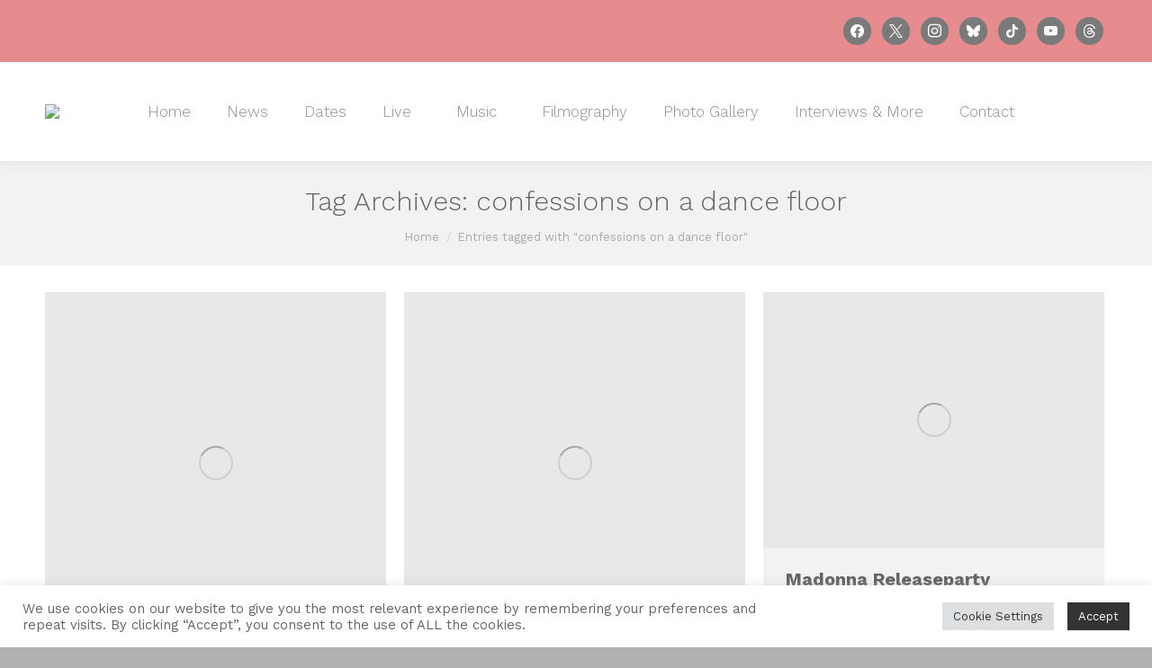

--- FILE ---
content_type: text/html; charset=UTF-8
request_url: https://madonnaunderground.com/tag/confessions-on-a-dance-floor/
body_size: 20442
content:
<!DOCTYPE html>
<!--[if !(IE 6) | !(IE 7) | !(IE 8)  ]><!-->
<html dir="ltr" lang="en-US" prefix="og: https://ogp.me/ns#" class="no-js">
<!--<![endif]-->
<head>
	<meta charset="UTF-8" />
				<meta name="viewport" content="width=device-width, initial-scale=1, maximum-scale=1, user-scalable=0"/>
			<meta name="theme-color" content="#646361"/>	<link rel="profile" href="https://gmpg.org/xfn/11" />
	<title>confessions on a dance floor | madonnaunderground</title>

		<!-- All in One SEO 4.9.3 - aioseo.com -->
	<meta name="robots" content="max-image-preview:large" />
	<link rel="canonical" href="https://madonnaunderground.com/tag/confessions-on-a-dance-floor/" />
	<link rel="next" href="https://madonnaunderground.com/tag/confessions-on-a-dance-floor/page/2/" />
	<meta name="generator" content="All in One SEO (AIOSEO) 4.9.3" />
		<script type="application/ld+json" class="aioseo-schema">
			{"@context":"https:\/\/schema.org","@graph":[{"@type":"BreadcrumbList","@id":"https:\/\/madonnaunderground.com\/tag\/confessions-on-a-dance-floor\/#breadcrumblist","itemListElement":[{"@type":"ListItem","@id":"https:\/\/madonnaunderground.com#listItem","position":1,"name":"Home","item":"https:\/\/madonnaunderground.com","nextItem":{"@type":"ListItem","@id":"https:\/\/madonnaunderground.com\/tag\/confessions-on-a-dance-floor\/#listItem","name":"confessions on a dance floor"}},{"@type":"ListItem","@id":"https:\/\/madonnaunderground.com\/tag\/confessions-on-a-dance-floor\/#listItem","position":2,"name":"confessions on a dance floor","previousItem":{"@type":"ListItem","@id":"https:\/\/madonnaunderground.com#listItem","name":"Home"}}]},{"@type":"CollectionPage","@id":"https:\/\/madonnaunderground.com\/tag\/confessions-on-a-dance-floor\/#collectionpage","url":"https:\/\/madonnaunderground.com\/tag\/confessions-on-a-dance-floor\/","name":"confessions on a dance floor | madonnaunderground","inLanguage":"en-US","isPartOf":{"@id":"https:\/\/madonnaunderground.com\/#website"},"breadcrumb":{"@id":"https:\/\/madonnaunderground.com\/tag\/confessions-on-a-dance-floor\/#breadcrumblist"}},{"@type":"Organization","@id":"https:\/\/madonnaunderground.com\/#organization","name":"madonnaunderground","description":"The Madonna Archives","url":"https:\/\/madonnaunderground.com\/","logo":{"@type":"ImageObject","url":"https:\/\/madonnaunderground.com\/wp-content\/uploads\/2021\/01\/HeaderLogo_Retina-Trans156_Pink.png","@id":"https:\/\/madonnaunderground.com\/tag\/confessions-on-a-dance-floor\/#organizationLogo","width":805,"height":156},"image":{"@id":"https:\/\/madonnaunderground.com\/tag\/confessions-on-a-dance-floor\/#organizationLogo"},"sameAs":["https:\/\/www.facebook.com\/madonnaundergroundnews","https:\/\/twitter.com\/MadonnaUndergr","https:\/\/instagram.com\/madonnaunderground","https:\/\/www.youtube.com\/user\/madonnaunderground"]},{"@type":"WebSite","@id":"https:\/\/madonnaunderground.com\/#website","url":"https:\/\/madonnaunderground.com\/","name":"madonnaunderground","alternateName":"MU","description":"The Madonna Archives","inLanguage":"en-US","publisher":{"@id":"https:\/\/madonnaunderground.com\/#organization"}}]}
		</script>
		<!-- All in One SEO -->

<link rel='dns-prefetch' href='//fonts.googleapis.com' />
<link rel="alternate" type="application/rss+xml" title="madonnaunderground &raquo; Feed" href="https://madonnaunderground.com/feed/" />
<link rel="alternate" type="application/rss+xml" title="madonnaunderground &raquo; Comments Feed" href="https://madonnaunderground.com/comments/feed/" />
<link rel="alternate" type="application/rss+xml" title="madonnaunderground &raquo; confessions on a dance floor Tag Feed" href="https://madonnaunderground.com/tag/confessions-on-a-dance-floor/feed/" />
<style id='wp-img-auto-sizes-contain-inline-css'>
img:is([sizes=auto i],[sizes^="auto," i]){contain-intrinsic-size:3000px 1500px}
/*# sourceURL=wp-img-auto-sizes-contain-inline-css */
</style>

<style id='wp-emoji-styles-inline-css'>

	img.wp-smiley, img.emoji {
		display: inline !important;
		border: none !important;
		box-shadow: none !important;
		height: 1em !important;
		width: 1em !important;
		margin: 0 0.07em !important;
		vertical-align: -0.1em !important;
		background: none !important;
		padding: 0 !important;
	}
/*# sourceURL=wp-emoji-styles-inline-css */
</style>
<style id='classic-theme-styles-inline-css'>
/*! This file is auto-generated */
.wp-block-button__link{color:#fff;background-color:#32373c;border-radius:9999px;box-shadow:none;text-decoration:none;padding:calc(.667em + 2px) calc(1.333em + 2px);font-size:1.125em}.wp-block-file__button{background:#32373c;color:#fff;text-decoration:none}
/*# sourceURL=/wp-includes/css/classic-themes.min.css */
</style>
<link rel='stylesheet' id='cookie-law-info-css' href='https://madonnaunderground.com/wp-content/plugins/cookie-law-info/legacy/public/css/cookie-law-info-public.css?ver=3.3.9.1' media='all' />
<link rel='stylesheet' id='cookie-law-info-gdpr-css' href='https://madonnaunderground.com/wp-content/plugins/cookie-law-info/legacy/public/css/cookie-law-info-gdpr.css?ver=3.3.9.1' media='all' />
<link rel='stylesheet' id='ditty-news-ticker-font-css' href='https://madonnaunderground.com/wp-content/plugins/ditty-news-ticker/legacy/inc/static/libs/fontastic/styles.css?ver=3.1.63' media='all' />
<link rel='stylesheet' id='ditty-news-ticker-css' href='https://madonnaunderground.com/wp-content/plugins/ditty-news-ticker/legacy/inc/static/css/style.css?ver=3.1.63' media='all' />
<link rel='stylesheet' id='ditty-displays-css' href='https://madonnaunderground.com/wp-content/plugins/ditty-news-ticker/assets/build/dittyDisplays.css?ver=3.1.63' media='all' />
<link rel='stylesheet' id='ditty-fontawesome-css' href='https://madonnaunderground.com/wp-content/plugins/ditty-news-ticker/includes/libs/fontawesome-6.4.0/css/all.css?ver=6.4.0' media='' />
<link rel='stylesheet' id='tp_twitter_plugin_css-css' href='https://madonnaunderground.com/wp-content/plugins/recent-tweets-widget/tp_twitter_plugin.css?ver=1.0' media='screen' />
<link rel='stylesheet' id='the7-font-css' href='https://madonnaunderground.com/wp-content/themes/dt-the7/fonts/icomoon-the7-font/icomoon-the7-font.min.css?ver=14.0.1.1' media='all' />
<link rel='stylesheet' id='the7-awesome-fonts-css' href='https://madonnaunderground.com/wp-content/themes/dt-the7/fonts/FontAwesome/css/all.min.css?ver=14.0.1.1' media='all' />
<link rel='stylesheet' id='the7-awesome-fonts-back-css' href='https://madonnaunderground.com/wp-content/themes/dt-the7/fonts/FontAwesome/back-compat.min.css?ver=14.0.1.1' media='all' />
<link rel='stylesheet' id='the7-Defaults-css' href='https://madonnaunderground.com/wp-content/uploads/smile_fonts/Defaults/Defaults.css?ver=6.9' media='all' />
<link rel='stylesheet' id='wpzoom-social-icons-socicon-css' href='https://madonnaunderground.com/wp-content/plugins/social-icons-widget-by-wpzoom/assets/css/wpzoom-socicon.css?ver=1765213597' media='all' />
<link rel='stylesheet' id='wpzoom-social-icons-genericons-css' href='https://madonnaunderground.com/wp-content/plugins/social-icons-widget-by-wpzoom/assets/css/genericons.css?ver=1765213597' media='all' />
<link rel='stylesheet' id='wpzoom-social-icons-academicons-css' href='https://madonnaunderground.com/wp-content/plugins/social-icons-widget-by-wpzoom/assets/css/academicons.min.css?ver=1765213597' media='all' />
<link rel='stylesheet' id='wpzoom-social-icons-font-awesome-3-css' href='https://madonnaunderground.com/wp-content/plugins/social-icons-widget-by-wpzoom/assets/css/font-awesome-3.min.css?ver=1765213597' media='all' />
<link rel='stylesheet' id='dashicons-css' href='https://madonnaunderground.com/wp-includes/css/dashicons.min.css?ver=6.9' media='all' />
<link rel='stylesheet' id='wpzoom-social-icons-styles-css' href='https://madonnaunderground.com/wp-content/plugins/social-icons-widget-by-wpzoom/assets/css/wpzoom-social-icons-styles.css?ver=1765213597' media='all' />
<link rel='stylesheet' id='dt-web-fonts-css' href='https://fonts.googleapis.com/css?family=Roboto:400,600,700%7CWork+Sans:300,400,600,700,700normal,bold%7CRoboto+Condensed:400,600,700%7CAdamina:400,600,700' media='all' />
<link rel='stylesheet' id='dt-main-css' href='https://madonnaunderground.com/wp-content/themes/dt-the7/css/main.min.css?ver=14.0.1.1' media='all' />
<style id='dt-main-inline-css'>
body #load {
  display: block;
  height: 100%;
  overflow: hidden;
  position: fixed;
  width: 100%;
  z-index: 9901;
  opacity: 1;
  visibility: visible;
  transition: all .35s ease-out;
}
.load-wrap {
  width: 100%;
  height: 100%;
  background-position: center center;
  background-repeat: no-repeat;
  text-align: center;
  display: -ms-flexbox;
  display: -ms-flex;
  display: flex;
  -ms-align-items: center;
  -ms-flex-align: center;
  align-items: center;
  -ms-flex-flow: column wrap;
  flex-flow: column wrap;
  -ms-flex-pack: center;
  -ms-justify-content: center;
  justify-content: center;
}
.load-wrap > svg {
  position: absolute;
  top: 50%;
  left: 50%;
  transform: translate(-50%,-50%);
}
#load {
  background: var(--the7-elementor-beautiful-loading-bg,#646361);
  --the7-beautiful-spinner-color2: var(--the7-beautiful-spinner-color,#ffffff);
}

/*# sourceURL=dt-main-inline-css */
</style>
<link rel='stylesheet' id='the7-custom-scrollbar-css' href='https://madonnaunderground.com/wp-content/themes/dt-the7/lib/custom-scrollbar/custom-scrollbar.min.css?ver=14.0.1.1' media='all' />
<link rel='stylesheet' id='the7-wpbakery-css' href='https://madonnaunderground.com/wp-content/themes/dt-the7/css/wpbakery.min.css?ver=14.0.1.1' media='all' />
<link rel='stylesheet' id='the7-core-css' href='https://madonnaunderground.com/wp-content/plugins/dt-the7-core/assets/css/post-type.min.css?ver=2.7.12' media='all' />
<link rel='stylesheet' id='the7-css-vars-css' href='https://madonnaunderground.com/wp-content/uploads/the7-css/css-vars.css?ver=d0821a92edc7' media='all' />
<link rel='stylesheet' id='dt-custom-css' href='https://madonnaunderground.com/wp-content/uploads/the7-css/custom.css?ver=d0821a92edc7' media='all' />
<link rel='stylesheet' id='dt-media-css' href='https://madonnaunderground.com/wp-content/uploads/the7-css/media.css?ver=d0821a92edc7' media='all' />
<link rel='stylesheet' id='the7-mega-menu-css' href='https://madonnaunderground.com/wp-content/uploads/the7-css/mega-menu.css?ver=d0821a92edc7' media='all' />
<link rel='stylesheet' id='the7-elements-albums-portfolio-css' href='https://madonnaunderground.com/wp-content/uploads/the7-css/the7-elements-albums-portfolio.css?ver=d0821a92edc7' media='all' />
<link rel='stylesheet' id='the7-elements-css' href='https://madonnaunderground.com/wp-content/uploads/the7-css/post-type-dynamic.css?ver=d0821a92edc7' media='all' />
<link rel='stylesheet' id='style-css' href='https://madonnaunderground.com/wp-content/themes/dt-the7/style.css?ver=14.0.1.1' media='all' />
<link rel='stylesheet' id='ultimate-vc-addons-style-min-css' href='https://madonnaunderground.com/wp-content/plugins/Ultimate_VC_Addons/assets/min-css/ultimate.min.css?ver=3.21.2' media='all' />
<link rel='stylesheet' id='ultimate-vc-addons-icons-css' href='https://madonnaunderground.com/wp-content/plugins/Ultimate_VC_Addons/assets/css/icons.css?ver=3.21.2' media='all' />
<link rel='stylesheet' id='ultimate-vc-addons-vidcons-css' href='https://madonnaunderground.com/wp-content/plugins/Ultimate_VC_Addons/assets/fonts/vidcons.css?ver=3.21.2' media='all' />
<link rel='stylesheet' id='ultimate-vc-addons-selected-google-fonts-style-css' href='https://fonts.googleapis.com/css?family=Stoke:normal,300|Adamina&#038;subset=latin,latin-ext' media='all' />
<link rel='preload' as='font'  id='wpzoom-social-icons-font-academicons-woff2-css' href='https://madonnaunderground.com/wp-content/plugins/social-icons-widget-by-wpzoom/assets/font/academicons.woff2?v=1.9.2' type='font/woff2' crossorigin />
<link rel='preload' as='font'  id='wpzoom-social-icons-font-fontawesome-3-woff2-css' href='https://madonnaunderground.com/wp-content/plugins/social-icons-widget-by-wpzoom/assets/font/fontawesome-webfont.woff2?v=4.7.0' type='font/woff2' crossorigin />
<link rel='preload' as='font'  id='wpzoom-social-icons-font-genericons-woff-css' href='https://madonnaunderground.com/wp-content/plugins/social-icons-widget-by-wpzoom/assets/font/Genericons.woff' type='font/woff' crossorigin />
<link rel='preload' as='font'  id='wpzoom-social-icons-font-socicon-woff2-css' href='https://madonnaunderground.com/wp-content/plugins/social-icons-widget-by-wpzoom/assets/font/socicon.woff2?v=4.5.3' type='font/woff2' crossorigin />
<script src="https://madonnaunderground.com/wp-includes/js/jquery/jquery.min.js?ver=3.7.1" id="jquery-core-js"></script>
<script src="https://madonnaunderground.com/wp-includes/js/jquery/jquery-migrate.min.js?ver=3.4.1" id="jquery-migrate-js"></script>
<script id="cookie-law-info-js-extra">
var Cli_Data = {"nn_cookie_ids":["c","uuid","_ga_EFG7W3DQ07","_ga","CONSENT","vuid","sp_t","sp_landing","geo","loglevel","cookielawinfo-checkbox-advertisement","YSC","VISITOR_INFO1_LIVE","yt-remote-device-id","yt.innertube::requests","yt.innertube::nextId","yt-remote-connected-devices"],"cookielist":[],"non_necessary_cookies":{"functional":["sp_t","sp_landing","geo"],"analytics":["_ga_EFG7W3DQ07","_ga","CONSENT","vuid"],"advertisement":["c","uuid","YSC","VISITOR_INFO1_LIVE","yt-remote-device-id","yt.innertube::requests","yt.innertube::nextId","yt-remote-connected-devices"],"others":["loglevel"]},"ccpaEnabled":"","ccpaRegionBased":"","ccpaBarEnabled":"","strictlyEnabled":["necessary","obligatoire"],"ccpaType":"ccpa_gdpr","js_blocking":"1","custom_integration":"","triggerDomRefresh":"","secure_cookies":""};
var cli_cookiebar_settings = {"animate_speed_hide":"500","animate_speed_show":"500","background":"#FFF","border":"#b1a6a6c2","border_on":"","button_1_button_colour":"#333333","button_1_button_hover":"#292929","button_1_link_colour":"#fff","button_1_as_button":"1","button_1_new_win":"","button_2_button_colour":"#333","button_2_button_hover":"#292929","button_2_link_colour":"#444","button_2_as_button":"","button_2_hidebar":"","button_3_button_colour":"#dedfe0","button_3_button_hover":"#b2b2b3","button_3_link_colour":"#333333","button_3_as_button":"1","button_3_new_win":"","button_4_button_colour":"#dedfe0","button_4_button_hover":"#b2b2b3","button_4_link_colour":"#333333","button_4_as_button":"1","button_7_button_colour":"#333333","button_7_button_hover":"#292929","button_7_link_colour":"#fff","button_7_as_button":"1","button_7_new_win":"","font_family":"inherit","header_fix":"","notify_animate_hide":"1","notify_animate_show":"1","notify_div_id":"#cookie-law-info-bar","notify_position_horizontal":"right","notify_position_vertical":"bottom","scroll_close":"","scroll_close_reload":"","accept_close_reload":"","reject_close_reload":"","showagain_tab":"1","showagain_background":"#fff","showagain_border":"#000","showagain_div_id":"#cookie-law-info-again","showagain_x_position":"100px","text":"#646361","show_once_yn":"","show_once":"10000","logging_on":"","as_popup":"","popup_overlay":"1","bar_heading_text":"","cookie_bar_as":"banner","popup_showagain_position":"bottom-right","widget_position":"left"};
var log_object = {"ajax_url":"https://madonnaunderground.com/wp-admin/admin-ajax.php"};
//# sourceURL=cookie-law-info-js-extra
</script>
<script src="https://madonnaunderground.com/wp-content/plugins/cookie-law-info/legacy/public/js/cookie-law-info-public.js?ver=3.3.9.1" id="cookie-law-info-js"></script>
<script id="dt-above-fold-js-extra">
var dtLocal = {"themeUrl":"https://madonnaunderground.com/wp-content/themes/dt-the7","passText":"To view this protected post, enter the password below:","moreButtonText":{"loading":"Loading...","loadMore":"Load more"},"postID":"110973","ajaxurl":"https://madonnaunderground.com/wp-admin/admin-ajax.php","REST":{"baseUrl":"https://madonnaunderground.com/wp-json/the7/v1","endpoints":{"sendMail":"/send-mail"}},"contactMessages":{"required":"One or more fields have an error. Please check and try again.","terms":"Please accept the privacy policy.","fillTheCaptchaError":"Please, fill the captcha."},"captchaSiteKey":"","ajaxNonce":"9e45dd75cc","pageData":{"type":"archive","template":"archive","layout":"masonry"},"themeSettings":{"smoothScroll":"on","lazyLoading":false,"desktopHeader":{"height":110},"ToggleCaptionEnabled":"disabled","ToggleCaption":"Navigation","floatingHeader":{"showAfter":150,"showMenu":true,"height":70,"logo":{"showLogo":true,"html":"\u003Cimg class=\" preload-me\" src=\"https://madonnaunderground.com/wp-content/uploads/2021/01/BottomLogo_Default-Trans27_Pink.png\" srcset=\"https://madonnaunderground.com/wp-content/uploads/2021/01/BottomLogo_Default-Trans27_Pink.png 139w, https://madonnaunderground.com/wp-content/uploads/2021/01/BottomLogo_Retina-Trans54_Pink.png 279w\" width=\"139\" height=\"27\"   sizes=\"139px\" alt=\"madonnaunderground\" /\u003E","url":"https://madonnaunderground.com/"}},"topLine":{"floatingTopLine":{"logo":{"showLogo":false,"html":""}}},"mobileHeader":{"firstSwitchPoint":970,"secondSwitchPoint":200,"firstSwitchPointHeight":60,"secondSwitchPointHeight":60,"mobileToggleCaptionEnabled":"disabled","mobileToggleCaption":"Menu"},"stickyMobileHeaderFirstSwitch":{"logo":{"html":"\u003Cimg class=\" preload-me\" src=\"https://madonnaunderground.com/wp-content/uploads/2021/09/madonnaunderground-logo-shadow-mobiel.png\" srcset=\"https://madonnaunderground.com/wp-content/uploads/2021/09/madonnaunderground-logo-shadow-mobiel.png 965w, https://madonnaunderground.com/wp-content/uploads/2021/09/madonnaunderground-logo-shadow-mobiel.png 965w\" width=\"965\" height=\"180\"   sizes=\"965px\" alt=\"madonnaunderground\" /\u003E"}},"stickyMobileHeaderSecondSwitch":{"logo":{"html":"\u003Cimg class=\" preload-me\" src=\"https://madonnaunderground.com/wp-content/uploads/2021/09/madonnaunderground-logo-shadow-mobiel.png\" srcset=\"https://madonnaunderground.com/wp-content/uploads/2021/09/madonnaunderground-logo-shadow-mobiel.png 965w, https://madonnaunderground.com/wp-content/uploads/2021/09/madonnaunderground-logo-shadow-mobiel.png 965w\" width=\"965\" height=\"180\"   sizes=\"965px\" alt=\"madonnaunderground\" /\u003E"}},"sidebar":{"switchPoint":992},"boxedWidth":"1280px"},"VCMobileScreenWidth":"768"};
var dtShare = {"shareButtonText":{"facebook":"Share on Facebook","twitter":"Share on X","pinterest":"Pin it","linkedin":"Share on Linkedin","whatsapp":"Share on Whatsapp"},"overlayOpacity":"85"};
//# sourceURL=dt-above-fold-js-extra
</script>
<script src="https://madonnaunderground.com/wp-content/themes/dt-the7/js/above-the-fold.min.js?ver=14.0.1.1" id="dt-above-fold-js"></script>
<script src="https://madonnaunderground.com/wp-content/plugins/Ultimate_VC_Addons/assets/min-js/modernizr-custom.min.js?ver=3.21.2" id="ultimate-vc-addons-modernizr-js"></script>
<script src="https://madonnaunderground.com/wp-content/plugins/Ultimate_VC_Addons/assets/min-js/jquery-ui.min.js?ver=3.21.2" id="jquery_ui-js"></script>
<script src="https://madonnaunderground.com/wp-includes/js/jquery/ui/core.min.js?ver=1.13.3" id="jquery-ui-core-js"></script>
<script src="https://madonnaunderground.com/wp-content/plugins/Ultimate_VC_Addons/assets/min-js/ultimate.min.js?ver=3.21.2" id="ultimate-vc-addons-script-js"></script>
<script src="https://madonnaunderground.com/wp-content/plugins/Ultimate_VC_Addons/assets/min-js/modal-all.min.js?ver=3.21.2" id="ultimate-vc-addons-modal-all-js"></script>
<script src="https://madonnaunderground.com/wp-content/plugins/Ultimate_VC_Addons/assets/min-js/jparallax.min.js?ver=3.21.2" id="ultimate-vc-addons-jquery.shake-js"></script>
<script src="https://madonnaunderground.com/wp-content/plugins/Ultimate_VC_Addons/assets/min-js/vhparallax.min.js?ver=3.21.2" id="ultimate-vc-addons-jquery.vhparallax-js"></script>
<script src="https://madonnaunderground.com/wp-content/plugins/Ultimate_VC_Addons/assets/min-js/ultimate_bg.min.js?ver=3.21.2" id="ultimate-vc-addons-row-bg-js"></script>
<script src="https://madonnaunderground.com/wp-content/plugins/Ultimate_VC_Addons/assets/min-js/mb-YTPlayer.min.js?ver=3.21.2" id="ultimate-vc-addons-jquery.ytplayer-js"></script>
<script></script><link rel="https://api.w.org/" href="https://madonnaunderground.com/wp-json/" /><link rel="alternate" title="JSON" type="application/json" href="https://madonnaunderground.com/wp-json/wp/v2/tags/221" /><link rel="EditURI" type="application/rsd+xml" title="RSD" href="https://madonnaunderground.com/xmlrpc.php?rsd" />
<meta name="generator" content="WordPress 6.9" />
<meta name="generator" content="Powered by WPBakery Page Builder - drag and drop page builder for WordPress."/>
<meta name="twitter:partner" content="tfwp"><script type="text/javascript" id="the7-loader-script">
document.addEventListener("DOMContentLoaded", function(event) {
	var load = document.getElementById("load");
	if(!load.classList.contains('loader-removed')){
		var removeLoading = setTimeout(function() {
			load.className += " loader-removed";
		}, 300);
	}
});
</script>
		<link rel="icon" href="https://madonnaunderground.com/wp-content/uploads/2025/08/muklein.jpg" type="image/jpeg" sizes="32x32"/>
<meta name="twitter:card" content="summary"><meta name="twitter:title" content="Tag: confessions on a dance floor">
<noscript><style> .wpb_animate_when_almost_visible { opacity: 1; }</style></noscript><style id='global-styles-inline-css'>
:root{--wp--preset--aspect-ratio--square: 1;--wp--preset--aspect-ratio--4-3: 4/3;--wp--preset--aspect-ratio--3-4: 3/4;--wp--preset--aspect-ratio--3-2: 3/2;--wp--preset--aspect-ratio--2-3: 2/3;--wp--preset--aspect-ratio--16-9: 16/9;--wp--preset--aspect-ratio--9-16: 9/16;--wp--preset--color--black: #000000;--wp--preset--color--cyan-bluish-gray: #abb8c3;--wp--preset--color--white: #FFF;--wp--preset--color--pale-pink: #f78da7;--wp--preset--color--vivid-red: #cf2e2e;--wp--preset--color--luminous-vivid-orange: #ff6900;--wp--preset--color--luminous-vivid-amber: #fcb900;--wp--preset--color--light-green-cyan: #7bdcb5;--wp--preset--color--vivid-green-cyan: #00d084;--wp--preset--color--pale-cyan-blue: #8ed1fc;--wp--preset--color--vivid-cyan-blue: #0693e3;--wp--preset--color--vivid-purple: #9b51e0;--wp--preset--color--accent: #646361;--wp--preset--color--dark-gray: #111;--wp--preset--color--light-gray: #767676;--wp--preset--gradient--vivid-cyan-blue-to-vivid-purple: linear-gradient(135deg,rgb(6,147,227) 0%,rgb(155,81,224) 100%);--wp--preset--gradient--light-green-cyan-to-vivid-green-cyan: linear-gradient(135deg,rgb(122,220,180) 0%,rgb(0,208,130) 100%);--wp--preset--gradient--luminous-vivid-amber-to-luminous-vivid-orange: linear-gradient(135deg,rgb(252,185,0) 0%,rgb(255,105,0) 100%);--wp--preset--gradient--luminous-vivid-orange-to-vivid-red: linear-gradient(135deg,rgb(255,105,0) 0%,rgb(207,46,46) 100%);--wp--preset--gradient--very-light-gray-to-cyan-bluish-gray: linear-gradient(135deg,rgb(238,238,238) 0%,rgb(169,184,195) 100%);--wp--preset--gradient--cool-to-warm-spectrum: linear-gradient(135deg,rgb(74,234,220) 0%,rgb(151,120,209) 20%,rgb(207,42,186) 40%,rgb(238,44,130) 60%,rgb(251,105,98) 80%,rgb(254,248,76) 100%);--wp--preset--gradient--blush-light-purple: linear-gradient(135deg,rgb(255,206,236) 0%,rgb(152,150,240) 100%);--wp--preset--gradient--blush-bordeaux: linear-gradient(135deg,rgb(254,205,165) 0%,rgb(254,45,45) 50%,rgb(107,0,62) 100%);--wp--preset--gradient--luminous-dusk: linear-gradient(135deg,rgb(255,203,112) 0%,rgb(199,81,192) 50%,rgb(65,88,208) 100%);--wp--preset--gradient--pale-ocean: linear-gradient(135deg,rgb(255,245,203) 0%,rgb(182,227,212) 50%,rgb(51,167,181) 100%);--wp--preset--gradient--electric-grass: linear-gradient(135deg,rgb(202,248,128) 0%,rgb(113,206,126) 100%);--wp--preset--gradient--midnight: linear-gradient(135deg,rgb(2,3,129) 0%,rgb(40,116,252) 100%);--wp--preset--font-size--small: 13px;--wp--preset--font-size--medium: 20px;--wp--preset--font-size--large: 36px;--wp--preset--font-size--x-large: 42px;--wp--preset--spacing--20: 0.44rem;--wp--preset--spacing--30: 0.67rem;--wp--preset--spacing--40: 1rem;--wp--preset--spacing--50: 1.5rem;--wp--preset--spacing--60: 2.25rem;--wp--preset--spacing--70: 3.38rem;--wp--preset--spacing--80: 5.06rem;--wp--preset--shadow--natural: 6px 6px 9px rgba(0, 0, 0, 0.2);--wp--preset--shadow--deep: 12px 12px 50px rgba(0, 0, 0, 0.4);--wp--preset--shadow--sharp: 6px 6px 0px rgba(0, 0, 0, 0.2);--wp--preset--shadow--outlined: 6px 6px 0px -3px rgb(255, 255, 255), 6px 6px rgb(0, 0, 0);--wp--preset--shadow--crisp: 6px 6px 0px rgb(0, 0, 0);}:where(.is-layout-flex){gap: 0.5em;}:where(.is-layout-grid){gap: 0.5em;}body .is-layout-flex{display: flex;}.is-layout-flex{flex-wrap: wrap;align-items: center;}.is-layout-flex > :is(*, div){margin: 0;}body .is-layout-grid{display: grid;}.is-layout-grid > :is(*, div){margin: 0;}:where(.wp-block-columns.is-layout-flex){gap: 2em;}:where(.wp-block-columns.is-layout-grid){gap: 2em;}:where(.wp-block-post-template.is-layout-flex){gap: 1.25em;}:where(.wp-block-post-template.is-layout-grid){gap: 1.25em;}.has-black-color{color: var(--wp--preset--color--black) !important;}.has-cyan-bluish-gray-color{color: var(--wp--preset--color--cyan-bluish-gray) !important;}.has-white-color{color: var(--wp--preset--color--white) !important;}.has-pale-pink-color{color: var(--wp--preset--color--pale-pink) !important;}.has-vivid-red-color{color: var(--wp--preset--color--vivid-red) !important;}.has-luminous-vivid-orange-color{color: var(--wp--preset--color--luminous-vivid-orange) !important;}.has-luminous-vivid-amber-color{color: var(--wp--preset--color--luminous-vivid-amber) !important;}.has-light-green-cyan-color{color: var(--wp--preset--color--light-green-cyan) !important;}.has-vivid-green-cyan-color{color: var(--wp--preset--color--vivid-green-cyan) !important;}.has-pale-cyan-blue-color{color: var(--wp--preset--color--pale-cyan-blue) !important;}.has-vivid-cyan-blue-color{color: var(--wp--preset--color--vivid-cyan-blue) !important;}.has-vivid-purple-color{color: var(--wp--preset--color--vivid-purple) !important;}.has-black-background-color{background-color: var(--wp--preset--color--black) !important;}.has-cyan-bluish-gray-background-color{background-color: var(--wp--preset--color--cyan-bluish-gray) !important;}.has-white-background-color{background-color: var(--wp--preset--color--white) !important;}.has-pale-pink-background-color{background-color: var(--wp--preset--color--pale-pink) !important;}.has-vivid-red-background-color{background-color: var(--wp--preset--color--vivid-red) !important;}.has-luminous-vivid-orange-background-color{background-color: var(--wp--preset--color--luminous-vivid-orange) !important;}.has-luminous-vivid-amber-background-color{background-color: var(--wp--preset--color--luminous-vivid-amber) !important;}.has-light-green-cyan-background-color{background-color: var(--wp--preset--color--light-green-cyan) !important;}.has-vivid-green-cyan-background-color{background-color: var(--wp--preset--color--vivid-green-cyan) !important;}.has-pale-cyan-blue-background-color{background-color: var(--wp--preset--color--pale-cyan-blue) !important;}.has-vivid-cyan-blue-background-color{background-color: var(--wp--preset--color--vivid-cyan-blue) !important;}.has-vivid-purple-background-color{background-color: var(--wp--preset--color--vivid-purple) !important;}.has-black-border-color{border-color: var(--wp--preset--color--black) !important;}.has-cyan-bluish-gray-border-color{border-color: var(--wp--preset--color--cyan-bluish-gray) !important;}.has-white-border-color{border-color: var(--wp--preset--color--white) !important;}.has-pale-pink-border-color{border-color: var(--wp--preset--color--pale-pink) !important;}.has-vivid-red-border-color{border-color: var(--wp--preset--color--vivid-red) !important;}.has-luminous-vivid-orange-border-color{border-color: var(--wp--preset--color--luminous-vivid-orange) !important;}.has-luminous-vivid-amber-border-color{border-color: var(--wp--preset--color--luminous-vivid-amber) !important;}.has-light-green-cyan-border-color{border-color: var(--wp--preset--color--light-green-cyan) !important;}.has-vivid-green-cyan-border-color{border-color: var(--wp--preset--color--vivid-green-cyan) !important;}.has-pale-cyan-blue-border-color{border-color: var(--wp--preset--color--pale-cyan-blue) !important;}.has-vivid-cyan-blue-border-color{border-color: var(--wp--preset--color--vivid-cyan-blue) !important;}.has-vivid-purple-border-color{border-color: var(--wp--preset--color--vivid-purple) !important;}.has-vivid-cyan-blue-to-vivid-purple-gradient-background{background: var(--wp--preset--gradient--vivid-cyan-blue-to-vivid-purple) !important;}.has-light-green-cyan-to-vivid-green-cyan-gradient-background{background: var(--wp--preset--gradient--light-green-cyan-to-vivid-green-cyan) !important;}.has-luminous-vivid-amber-to-luminous-vivid-orange-gradient-background{background: var(--wp--preset--gradient--luminous-vivid-amber-to-luminous-vivid-orange) !important;}.has-luminous-vivid-orange-to-vivid-red-gradient-background{background: var(--wp--preset--gradient--luminous-vivid-orange-to-vivid-red) !important;}.has-very-light-gray-to-cyan-bluish-gray-gradient-background{background: var(--wp--preset--gradient--very-light-gray-to-cyan-bluish-gray) !important;}.has-cool-to-warm-spectrum-gradient-background{background: var(--wp--preset--gradient--cool-to-warm-spectrum) !important;}.has-blush-light-purple-gradient-background{background: var(--wp--preset--gradient--blush-light-purple) !important;}.has-blush-bordeaux-gradient-background{background: var(--wp--preset--gradient--blush-bordeaux) !important;}.has-luminous-dusk-gradient-background{background: var(--wp--preset--gradient--luminous-dusk) !important;}.has-pale-ocean-gradient-background{background: var(--wp--preset--gradient--pale-ocean) !important;}.has-electric-grass-gradient-background{background: var(--wp--preset--gradient--electric-grass) !important;}.has-midnight-gradient-background{background: var(--wp--preset--gradient--midnight) !important;}.has-small-font-size{font-size: var(--wp--preset--font-size--small) !important;}.has-medium-font-size{font-size: var(--wp--preset--font-size--medium) !important;}.has-large-font-size{font-size: var(--wp--preset--font-size--large) !important;}.has-x-large-font-size{font-size: var(--wp--preset--font-size--x-large) !important;}
/*# sourceURL=global-styles-inline-css */
</style>
<link rel='stylesheet' id='cookie-law-info-table-css' href='https://madonnaunderground.com/wp-content/plugins/cookie-law-info/legacy/public/css/cookie-law-info-table.css?ver=3.3.9.1' media='all' />
</head>
<body id="the7-body" class="archive tag tag-confessions-on-a-dance-floor tag-221 wp-embed-responsive wp-theme-dt-the7 the7-core-ver-2.7.12 layout-masonry description-under-image dt-responsive-on right-mobile-menu-close-icon ouside-menu-close-icon mobile-hamburger-close-bg-enable mobile-hamburger-close-bg-hover-enable  minus-medium-mobile-menu-close-icon fade-medium-menu-close-icon srcset-enabled btn-flat custom-btn-color custom-btn-hover-color phantom-fade phantom-shadow-decoration phantom-custom-logo-on top-header first-switch-logo-left first-switch-menu-right second-switch-logo-left second-switch-menu-right right-mobile-menu layzr-loading-on popup-message-style the7-ver-14.0.1.1 dt-fa-compatibility wpb-js-composer js-comp-ver-8.7.2 vc_responsive">
<!-- The7 14.0.1.1 -->
<div id="load" class="spinner-loader">
	<div class="load-wrap"><style type="text/css">
    [class*="the7-spinner-animate-"]{
        animation: spinner-animation 1s cubic-bezier(1,1,1,1) infinite;
        x:46.5px;
        y:40px;
        width:7px;
        height:20px;
        fill:var(--the7-beautiful-spinner-color2);
        opacity: 0.2;
    }
    .the7-spinner-animate-2{
        animation-delay: 0.083s;
    }
    .the7-spinner-animate-3{
        animation-delay: 0.166s;
    }
    .the7-spinner-animate-4{
         animation-delay: 0.25s;
    }
    .the7-spinner-animate-5{
         animation-delay: 0.33s;
    }
    .the7-spinner-animate-6{
         animation-delay: 0.416s;
    }
    .the7-spinner-animate-7{
         animation-delay: 0.5s;
    }
    .the7-spinner-animate-8{
         animation-delay: 0.58s;
    }
    .the7-spinner-animate-9{
         animation-delay: 0.666s;
    }
    .the7-spinner-animate-10{
         animation-delay: 0.75s;
    }
    .the7-spinner-animate-11{
        animation-delay: 0.83s;
    }
    .the7-spinner-animate-12{
        animation-delay: 0.916s;
    }
    @keyframes spinner-animation{
        from {
            opacity: 1;
        }
        to{
            opacity: 0;
        }
    }
</style>
<svg width="75px" height="75px" xmlns="http://www.w3.org/2000/svg" viewBox="0 0 100 100" preserveAspectRatio="xMidYMid">
	<rect class="the7-spinner-animate-1" rx="5" ry="5" transform="rotate(0 50 50) translate(0 -30)"></rect>
	<rect class="the7-spinner-animate-2" rx="5" ry="5" transform="rotate(30 50 50) translate(0 -30)"></rect>
	<rect class="the7-spinner-animate-3" rx="5" ry="5" transform="rotate(60 50 50) translate(0 -30)"></rect>
	<rect class="the7-spinner-animate-4" rx="5" ry="5" transform="rotate(90 50 50) translate(0 -30)"></rect>
	<rect class="the7-spinner-animate-5" rx="5" ry="5" transform="rotate(120 50 50) translate(0 -30)"></rect>
	<rect class="the7-spinner-animate-6" rx="5" ry="5" transform="rotate(150 50 50) translate(0 -30)"></rect>
	<rect class="the7-spinner-animate-7" rx="5" ry="5" transform="rotate(180 50 50) translate(0 -30)"></rect>
	<rect class="the7-spinner-animate-8" rx="5" ry="5" transform="rotate(210 50 50) translate(0 -30)"></rect>
	<rect class="the7-spinner-animate-9" rx="5" ry="5" transform="rotate(240 50 50) translate(0 -30)"></rect>
	<rect class="the7-spinner-animate-10" rx="5" ry="5" transform="rotate(270 50 50) translate(0 -30)"></rect>
	<rect class="the7-spinner-animate-11" rx="5" ry="5" transform="rotate(300 50 50) translate(0 -30)"></rect>
	<rect class="the7-spinner-animate-12" rx="5" ry="5" transform="rotate(330 50 50) translate(0 -30)"></rect>
</svg></div>
</div>
<div id="page" >
	<a class="skip-link screen-reader-text" href="#content">Skip to content</a>

<div class="masthead inline-header center widgets full-width shadow-decoration shadow-mobile-header-decoration fade-mobile-menu-icon dt-parent-menu-clickable show-sub-menu-on-hover show-device-logo show-mobile-logo" >

	<div class="top-bar top-bar-line-hide">
	<div class="top-bar-bg" ></div>
	<div class="mini-widgets left-widgets"></div><div class="right-widgets mini-widgets"><div class="text-area show-on-desktop in-top-bar-right in-top-bar"><section class="zoom-social-icons-shortcode">
<ul class="zoom-social-icons-list zoom-social-icons-list--with-canvas zoom-social-icons-list--round zoom-social-icons-list--no-labels">
<li class="zoom-social_icons-list__item">
		<a class="zoom-social_icons-list__link" href="https://facebook.com/mdnaunderground" target="_blank" title="Facebook" ></p>
<p>						<span class="screen-reader-text">facebook</span></p>
<p>						<span class="zoom-social_icons-list-span social-icon socicon socicon-facebook" data-hover-rule="background-color" data-hover-color="#0866FF" style="background-color : #7a7a7a; font-size: 15px; padding:8px" ></span></p>
<p>					</a>
	</li>
<li class="zoom-social_icons-list__item">
		<a class="zoom-social_icons-list__link" href="https://x.com/madonnaundergr" target="_blank" title="X" ></p>
<p>						<span class="screen-reader-text">x</span></p>
<p>						<span class="zoom-social_icons-list-span social-icon socicon socicon-x" data-hover-rule="background-color" data-hover-color="#000" style="background-color : #7a7a7a; font-size: 15px; padding:8px" ></span></p>
<p>					</a>
	</li>
<li class="zoom-social_icons-list__item">
		<a class="zoom-social_icons-list__link" href="https://instagram.com/madonnaunderground" target="_blank" title="Instagram" ></p>
<p>						<span class="screen-reader-text">instagram</span></p>
<p>						<span class="zoom-social_icons-list-span social-icon socicon socicon-instagram" data-hover-rule="background-color" data-hover-color="#e4405f" style="background-color : #7a7a7a; font-size: 15px; padding:8px" ></span></p>
<p>					</a>
	</li>
<li class="zoom-social_icons-list__item">
		<a class="zoom-social_icons-list__link" href="https://bsky.app/profile/madonnaunderground.bsky.social" target="_blank" title="Bluesky" ></p>
<p>						<span class="screen-reader-text">bluesky</span></p>
<p>						<span class="zoom-social_icons-list-span social-icon socicon socicon-bluesky" data-hover-rule="background-color" data-hover-color="#0285FF" style="background-color : #7a7a7a; font-size: 15px; padding:8px" ></span></p>
<p>					</a>
	</li>
<li class="zoom-social_icons-list__item">
		<a class="zoom-social_icons-list__link" href="https://www.tiktok.com/@madonnaunderground" target="_blank" title="Tiktok" ></p>
<p>						<span class="screen-reader-text">tiktok</span></p>
<p>						<span class="zoom-social_icons-list-span social-icon socicon socicon-tiktok" data-hover-rule="background-color" data-hover-color="#000" style="background-color : #7a7a7a; font-size: 15px; padding:8px" ></span></p>
<p>					</a>
	</li>
<li class="zoom-social_icons-list__item">
		<a class="zoom-social_icons-list__link" href="https://youtube.com/madonnaunderground" target="_blank" title="" ></p>
<p>						<span class="screen-reader-text">youtube</span></p>
<p>						<span class="zoom-social_icons-list-span social-icon socicon socicon-youtube" data-hover-rule="background-color" data-hover-color="#e02a20" style="background-color : #7a7a7a; font-size: 15px; padding:8px" ></span></p>
<p>					</a>
	</li>
<li class="zoom-social_icons-list__item">
		<a class="zoom-social_icons-list__link" href="https://www.threads.net/@madonnaunderground" target="_blank" title="Threads" ></p>
<p>						<span class="screen-reader-text">threads</span></p>
<p>						<span class="zoom-social_icons-list-span social-icon socicon socicon-threads" data-hover-rule="background-color" data-hover-color="#000" style="background-color : #7a7a7a; font-size: 15px; padding:8px" ></span></p>
<p>					</a>
	</li>
</ul>
</section>
</div></div></div>

	<header class="header-bar" role="banner">

		<div class="branding">
	<div id="site-title" class="assistive-text">madonnaunderground</div>
	<div id="site-description" class="assistive-text">The Madonna Archives</div>
	<a class="" href="https://madonnaunderground.com/"><img class=" preload-me" src="https://madonnaunderground.com/wp-content/uploads/2021/01/HeaderLogo_Default-Trans78_Pink.png" srcset="https://madonnaunderground.com/wp-content/uploads/2021/01/HeaderLogo_Default-Trans78_Pink.png 403w, https://madonnaunderground.com/wp-content/uploads/2021/01/HeaderLogo_Retina-Trans156_Pink.png 805w" width="403" height="78"   sizes="403px" alt="madonnaunderground" /><img class="mobile-logo preload-me" src="https://madonnaunderground.com/wp-content/uploads/2021/09/madonnaunderground-logo-shadow-mobiel.png" srcset="https://madonnaunderground.com/wp-content/uploads/2021/09/madonnaunderground-logo-shadow-mobiel.png 965w, https://madonnaunderground.com/wp-content/uploads/2021/09/madonnaunderground-logo-shadow-mobiel.png 965w" width="965" height="180"   sizes="965px" alt="madonnaunderground" /></a></div>

		<ul id="primary-menu" class="main-nav bg-outline-decoration hover-outline-decoration active-bg-decoration level-arrows-on outside-item-remove-margin"><li class="menu-item menu-item-type-custom menu-item-object-custom menu-item-home menu-item-45532 first depth-0"><a href='http://madonnaunderground.com' data-level='1'><span class="menu-item-text"><span class="menu-text">Home</span></span></a></li> <li class="menu-item menu-item-type-post_type menu-item-object-page menu-item-112746 depth-0"><a href='https://madonnaunderground.com/madonna-news/' data-level='1'><span class="menu-item-text"><span class="menu-text">News</span></span></a></li> <li class="menu-item menu-item-type-post_type menu-item-object-page menu-item-31759 depth-0"><a href='https://madonnaunderground.com/schedule/' data-level='1'><span class="menu-item-text"><span class="menu-text">Dates</span></span></a></li> <li class="menu-item menu-item-type-custom menu-item-object-custom menu-item-has-children menu-item-48340 has-children depth-0"><a data-level='1' aria-haspopup='true' aria-expanded='false'><span class="menu-item-text"><span class="menu-text">Live</span></span></a><ul class="sub-nav hover-style-bg" role="group"><li class="menu-item menu-item-type-post_type menu-item-object-page menu-item-32404 first depth-1"><a href='https://madonnaunderground.com/madonna-live/madonna-live-reports/' data-level='2'><span class="menu-item-text"><span class="menu-text">Live Reports</span></span></a></li> <li class="menu-item menu-item-type-post_type menu-item-object-page menu-item-48341 depth-1"><a href='https://madonnaunderground.com/madonna-live/world-tours/' data-level='2'><span class="menu-item-text"><span class="menu-text">World Tours</span></span></a></li> <li class="menu-item menu-item-type-post_type menu-item-object-page menu-item-49600 depth-1"><a href='https://madonnaunderground.com/madonna-live/benefit-concerts/' data-level='2'><span class="menu-item-text"><span class="menu-text">Benefit Concerts</span></span></a></li> <li class="menu-item menu-item-type-post_type menu-item-object-page menu-item-57531 depth-1"><a href='https://madonnaunderground.com/madonna-live/theater/' data-level='2'><span class="menu-item-text"><span class="menu-text">Theater</span></span></a></li> <li class="menu-item menu-item-type-post_type menu-item-object-page menu-item-58642 depth-1"><a href='https://madonnaunderground.com/madonna-live/tears-of-a-clown/' data-level='2'><span class="menu-item-text"><span class="menu-text">Tears Of A Clown</span></span></a></li> </ul></li> <li class="menu-item menu-item-type-custom menu-item-object-custom menu-item-has-children menu-item-45508 has-children depth-0"><a data-level='1' aria-haspopup='true' aria-expanded='false'><span class="menu-item-text"><span class="menu-text">Music</span></span></a><ul class="sub-nav hover-style-bg" role="group"><li class="menu-item menu-item-type-post_type menu-item-object-page menu-item-45506 first depth-1"><a href='https://madonnaunderground.com/madonna-live/album-promo/' data-level='2'><span class="menu-item-text"><span class="menu-text">Albums</span></span></a></li> <li class="menu-item menu-item-type-post_type menu-item-object-page menu-item-60185 depth-1"><a href='https://madonnaunderground.com/madonna-discography/' data-level='2'><span class="menu-item-text"><span class="menu-text">Discography</span></span></a></li> <li class="menu-item menu-item-type-post_type menu-item-object-page menu-item-58362 depth-1"><a href='https://madonnaunderground.com/madonna-videography/' data-level='2'><span class="menu-item-text"><span class="menu-text">Videography</span></span></a></li> <li class="menu-item menu-item-type-post_type menu-item-object-page menu-item-95755 depth-1"><a href='https://madonnaunderground.com/madonna-books/' data-level='2'><span class="menu-item-text"><span class="menu-text">Madonna Books</span></span></a></li> </ul></li> <li class="menu-item menu-item-type-post_type menu-item-object-page menu-item-53524 depth-0"><a href='https://madonnaunderground.com/filmography/' data-level='1'><span class="menu-item-text"><span class="menu-text">Filmography</span></span></a></li> <li class="menu-item menu-item-type-post_type menu-item-object-page menu-item-89501 depth-0"><a href='https://madonnaunderground.com/photogallery/' data-level='1'><span class="menu-item-text"><span class="menu-text">Photo Gallery</span></span></a></li> <li class="menu-item menu-item-type-post_type menu-item-object-page menu-item-59185 depth-0"><a href='https://madonnaunderground.com/various/' data-level='1'><span class="menu-item-text"><span class="menu-text">Interviews &#038; More</span></span></a></li> <li class="menu-item menu-item-type-post_type menu-item-object-page menu-item-has-children menu-item-42142 last has-children depth-0"><a href='https://madonnaunderground.com/contact/' data-level='1' aria-haspopup='true' aria-expanded='false'><span class="menu-item-text"><span class="menu-text">Contact</span></span></a><ul class="sub-nav hover-style-bg" role="group"><li class="menu-item menu-item-type-post_type menu-item-object-page menu-item-53516 first depth-1"><a href='https://madonnaunderground.com/contact/' data-level='2'><span class="menu-item-text"><span class="menu-text">Contact Us</span></span></a></li> <li class="menu-item menu-item-type-post_type menu-item-object-page menu-item-42143 depth-1"><a href='https://madonnaunderground.com/about-us/' data-level='2'><span class="menu-item-text"><span class="menu-text">About Us</span></span></a></li> <li class="menu-item menu-item-type-post_type menu-item-object-page menu-item-privacy-policy menu-item-91030 depth-1"><a href='https://madonnaunderground.com/privacy-policy/' data-level='2'><span class="menu-item-text"><span class="menu-text">Privacy Policy</span></span></a></li> </ul></li> </ul>
		
	</header>

</div>
<div role="navigation" aria-label="Main Menu" class="dt-mobile-header mobile-menu-show-divider">
	<div class="dt-close-mobile-menu-icon" aria-label="Close" role="button" tabindex="0"><div class="close-line-wrap"><span class="close-line"></span><span class="close-line"></span><span class="close-line"></span></div></div>	<ul id="mobile-menu" class="mobile-main-nav">
		<li class="menu-item menu-item-type-custom menu-item-object-custom menu-item-home menu-item-45532 first depth-0"><a href='http://madonnaunderground.com' data-level='1'><span class="menu-item-text"><span class="menu-text">Home</span></span></a></li> <li class="menu-item menu-item-type-post_type menu-item-object-page menu-item-112746 depth-0"><a href='https://madonnaunderground.com/madonna-news/' data-level='1'><span class="menu-item-text"><span class="menu-text">News</span></span></a></li> <li class="menu-item menu-item-type-post_type menu-item-object-page menu-item-31759 depth-0"><a href='https://madonnaunderground.com/schedule/' data-level='1'><span class="menu-item-text"><span class="menu-text">Dates</span></span></a></li> <li class="menu-item menu-item-type-custom menu-item-object-custom menu-item-has-children menu-item-48340 has-children depth-0"><a data-level='1' aria-haspopup='true' aria-expanded='false'><span class="menu-item-text"><span class="menu-text">Live</span></span></a><ul class="sub-nav hover-style-bg" role="group"><li class="menu-item menu-item-type-post_type menu-item-object-page menu-item-32404 first depth-1"><a href='https://madonnaunderground.com/madonna-live/madonna-live-reports/' data-level='2'><span class="menu-item-text"><span class="menu-text">Live Reports</span></span></a></li> <li class="menu-item menu-item-type-post_type menu-item-object-page menu-item-48341 depth-1"><a href='https://madonnaunderground.com/madonna-live/world-tours/' data-level='2'><span class="menu-item-text"><span class="menu-text">World Tours</span></span></a></li> <li class="menu-item menu-item-type-post_type menu-item-object-page menu-item-49600 depth-1"><a href='https://madonnaunderground.com/madonna-live/benefit-concerts/' data-level='2'><span class="menu-item-text"><span class="menu-text">Benefit Concerts</span></span></a></li> <li class="menu-item menu-item-type-post_type menu-item-object-page menu-item-57531 depth-1"><a href='https://madonnaunderground.com/madonna-live/theater/' data-level='2'><span class="menu-item-text"><span class="menu-text">Theater</span></span></a></li> <li class="menu-item menu-item-type-post_type menu-item-object-page menu-item-58642 depth-1"><a href='https://madonnaunderground.com/madonna-live/tears-of-a-clown/' data-level='2'><span class="menu-item-text"><span class="menu-text">Tears Of A Clown</span></span></a></li> </ul></li> <li class="menu-item menu-item-type-custom menu-item-object-custom menu-item-has-children menu-item-45508 has-children depth-0"><a data-level='1' aria-haspopup='true' aria-expanded='false'><span class="menu-item-text"><span class="menu-text">Music</span></span></a><ul class="sub-nav hover-style-bg" role="group"><li class="menu-item menu-item-type-post_type menu-item-object-page menu-item-45506 first depth-1"><a href='https://madonnaunderground.com/madonna-live/album-promo/' data-level='2'><span class="menu-item-text"><span class="menu-text">Albums</span></span></a></li> <li class="menu-item menu-item-type-post_type menu-item-object-page menu-item-60185 depth-1"><a href='https://madonnaunderground.com/madonna-discography/' data-level='2'><span class="menu-item-text"><span class="menu-text">Discography</span></span></a></li> <li class="menu-item menu-item-type-post_type menu-item-object-page menu-item-58362 depth-1"><a href='https://madonnaunderground.com/madonna-videography/' data-level='2'><span class="menu-item-text"><span class="menu-text">Videography</span></span></a></li> <li class="menu-item menu-item-type-post_type menu-item-object-page menu-item-95755 depth-1"><a href='https://madonnaunderground.com/madonna-books/' data-level='2'><span class="menu-item-text"><span class="menu-text">Madonna Books</span></span></a></li> </ul></li> <li class="menu-item menu-item-type-post_type menu-item-object-page menu-item-53524 depth-0"><a href='https://madonnaunderground.com/filmography/' data-level='1'><span class="menu-item-text"><span class="menu-text">Filmography</span></span></a></li> <li class="menu-item menu-item-type-post_type menu-item-object-page menu-item-89501 depth-0"><a href='https://madonnaunderground.com/photogallery/' data-level='1'><span class="menu-item-text"><span class="menu-text">Photo Gallery</span></span></a></li> <li class="menu-item menu-item-type-post_type menu-item-object-page menu-item-59185 depth-0"><a href='https://madonnaunderground.com/various/' data-level='1'><span class="menu-item-text"><span class="menu-text">Interviews &#038; More</span></span></a></li> <li class="menu-item menu-item-type-post_type menu-item-object-page menu-item-has-children menu-item-42142 last has-children depth-0"><a href='https://madonnaunderground.com/contact/' data-level='1' aria-haspopup='true' aria-expanded='false'><span class="menu-item-text"><span class="menu-text">Contact</span></span></a><ul class="sub-nav hover-style-bg" role="group"><li class="menu-item menu-item-type-post_type menu-item-object-page menu-item-53516 first depth-1"><a href='https://madonnaunderground.com/contact/' data-level='2'><span class="menu-item-text"><span class="menu-text">Contact Us</span></span></a></li> <li class="menu-item menu-item-type-post_type menu-item-object-page menu-item-42143 depth-1"><a href='https://madonnaunderground.com/about-us/' data-level='2'><span class="menu-item-text"><span class="menu-text">About Us</span></span></a></li> <li class="menu-item menu-item-type-post_type menu-item-object-page menu-item-privacy-policy menu-item-91030 depth-1"><a href='https://madonnaunderground.com/privacy-policy/' data-level='2'><span class="menu-item-text"><span class="menu-text">Privacy Policy</span></span></a></li> </ul></li> 	</ul>
	<div class='mobile-mini-widgets-in-menu'></div>
</div>

		<div class="page-title title-center solid-bg breadcrumbs-mobile-off page-title-responsive-enabled">
			<div class="wf-wrap">

				<div class="page-title-head hgroup"><h1 >Tag Archives: <span>confessions on a dance floor</span></h1></div><div class="page-title-breadcrumbs"><div class="assistive-text">You are here:</div><ol class="breadcrumbs text-small" itemscope itemtype="https://schema.org/BreadcrumbList"><li itemprop="itemListElement" itemscope itemtype="https://schema.org/ListItem"><a itemprop="item" href="https://madonnaunderground.com/" title="Home"><span itemprop="name">Home</span></a><meta itemprop="position" content="1" /></li><li class="current" itemprop="itemListElement" itemscope itemtype="https://schema.org/ListItem"><span itemprop="name">Entries tagged with "confessions on a dance floor"</span><meta itemprop="position" content="2" /></li></ol></div>			</div>
		</div>

		

<div id="main" class="sidebar-none sidebar-divider-vertical">

	
	<div class="main-gradient"></div>
	<div class="wf-wrap">
	<div class="wf-container-main">

	

	<!-- Content -->
	<div id="content" class="content" role="main">

		<div class="wf-container loading-effect-fade-in iso-container bg-under-post description-under-image content-align-left" data-padding="10px" data-cur-page="1" data-width="320px" data-columns="3">
<div class="wf-cell iso-item" data-post-id="110973" data-date="2025-01-07T22:12:48+02:00" data-name="Confessions on a Dance Floor Merch">
	<article class="post post-110973 type-post status-publish format-standard has-post-thumbnail hentry category-madonna-news tag-confessions-on-a-dance-floor category-73 bg-on fullwidth-img description-off">

		
			<div class="blog-media wf-td">

				<p><a href="https://madonnaunderground.com/confessions-on-a-dance-floor-merch/" class="alignnone rollover layzr-bg" ><img class="preload-me iso-lazy-load aspect" src="data:image/svg+xml,%3Csvg%20xmlns%3D&#39;http%3A%2F%2Fwww.w3.org%2F2000%2Fsvg&#39;%20viewBox%3D&#39;0%200%20750%20750&#39;%2F%3E" data-src="https://madonnaunderground.com/wp-content/uploads/2025/01/Madonna-ICON-prototype-shirt-fanclub.jpg" data-srcset="https://madonnaunderground.com/wp-content/uploads/2025/01/Madonna-ICON-prototype-shirt-fanclub.jpg 750w" loading="eager" style="--ratio: 750 / 750" sizes="(max-width: 750px) 100vw, 750px" alt="Madonna ICON prototype shirt fanclub"  width="750" height="750"  /></a></p>
			</div>

		
		<div class="blog-content wf-td">
			<h3 class="entry-title"><a href="https://madonnaunderground.com/confessions-on-a-dance-floor-merch/" title="Confessions on a Dance Floor Merch" rel="bookmark">Confessions on a Dance Floor Merch</a></h3>

			<div class="entry-meta"><span class="category-link"><a href="https://madonnaunderground.com/category/madonna-news/" >Madonna News</a></span><a class="author vcard" href="https://madonnaunderground.com/author/kimberly/" title="View all posts by Kimberly" rel="author">By <span class="fn">Kimberly</span></a><a href="https://madonnaunderground.com/2025/01/07/" title="10:12 PM" class="data-link" rel="bookmark"><time class="entry-date updated" datetime="2025-01-07T22:12:48+02:00">January 7, 2025</time></a></div><p>Let&#8217;s take a look at the Confessions on a Dance Floor Promo Merch from 20 years ago!</p>

		</div>

	</article>

</div>
<div class="wf-cell iso-item" data-post-id="110891" data-date="2024-12-18T21:21:39+02:00" data-name="Madonna Confessions Promo Tour 2005">
	<article class="post post-110891 type-post status-publish format-standard has-post-thumbnail hentry category-madonna-news tag-confessions-on-a-dance-floor category-73 bg-on fullwidth-img description-off">

		
			<div class="blog-media wf-td">

				<p><a href="https://madonnaunderground.com/madonna-confessions-promo-tour-2005/" class="alignnone rollover layzr-bg" ><img class="preload-me iso-lazy-load aspect" src="data:image/svg+xml,%3Csvg%20xmlns%3D&#39;http%3A%2F%2Fwww.w3.org%2F2000%2Fsvg&#39;%20viewBox%3D&#39;0%200%20800%20800&#39;%2F%3E" data-src="https://madonnaunderground.com/wp-content/uploads/2024/12/Madonna-Nieuwe-Revu-November-29-29-2005.jpg" data-srcset="https://madonnaunderground.com/wp-content/uploads/2024/12/Madonna-Nieuwe-Revu-November-29-29-2005.jpg 800w" loading="eager" style="--ratio: 800 / 800" sizes="(max-width: 800px) 100vw, 800px" alt="Madonna Nieuwe Revu November 29 29 2005"  width="800" height="800"  /></a></p>
			</div>

		
		<div class="blog-content wf-td">
			<h3 class="entry-title"><a href="https://madonnaunderground.com/madonna-confessions-promo-tour-2005/" title="Madonna Confessions Promo Tour 2005" rel="bookmark">Madonna Confessions Promo Tour 2005</a></h3>

			<div class="entry-meta"><span class="category-link"><a href="https://madonnaunderground.com/category/madonna-news/" >Madonna News</a></span><a class="author vcard" href="https://madonnaunderground.com/author/kimberly/" title="View all posts by Kimberly" rel="author">By <span class="fn">Kimberly</span></a><a href="https://madonnaunderground.com/2024/12/18/" title="9:21 PM" class="data-link" rel="bookmark"><time class="entry-date updated" datetime="2024-12-18T21:21:39+02:00">December 18, 2024</time></a></div><p>Madonna was everywhere when promoting Confessions on a Dance Floor in 2005 and 2006. We have just added an insane amount of original press articles covering the entire promo tour!</p>

		</div>

	</article>

</div>
<div class="wf-cell iso-item" data-post-id="110788" data-date="2024-12-17T20:24:16+02:00" data-name="Madonna Releaseparty Amsterdam 2005">
	<article class="post post-110788 type-post status-publish format-standard has-post-thumbnail hentry category-photo-gallery tag-confessions-on-a-dance-floor category-2528 bg-on fullwidth-img description-off">

		
			<div class="blog-media wf-td">

				<p><a href="https://madonnaunderground.com/madonna-releaseparty-amsterdam-2005/" class="alignnone rollover layzr-bg" ><img class="preload-me iso-lazy-load aspect" src="data:image/svg+xml,%3Csvg%20xmlns%3D&#39;http%3A%2F%2Fwww.w3.org%2F2000%2Fsvg&#39;%20viewBox%3D&#39;0%200%20800%20600&#39;%2F%3E" data-src="https://madonnaunderground.com/wp-content/uploads/2021/11/Madonna-Releaseparty-FAME-2005-6.jpg" data-srcset="https://madonnaunderground.com/wp-content/uploads/2021/11/Madonna-Releaseparty-FAME-2005-6.jpg 800w" loading="eager" style="--ratio: 800 / 600" sizes="(max-width: 800px) 100vw, 800px" alt="Madonna Releaseparty FAME 2005"  width="800" height="600"  /></a></p>
			</div>

		
		<div class="blog-content wf-td">
			<h3 class="entry-title"><a href="https://madonnaunderground.com/madonna-releaseparty-amsterdam-2005/" title="Madonna Releaseparty Amsterdam 2005" rel="bookmark">Madonna Releaseparty Amsterdam 2005</a></h3>

			<div class="entry-meta"><span class="category-link"><a href="https://madonnaunderground.com/category/photo-gallery/" >Photo Gallery</a></span><a class="author vcard" href="https://madonnaunderground.com/author/kimberly/" title="View all posts by Kimberly" rel="author">By <span class="fn">Kimberly</span></a><a href="https://madonnaunderground.com/2024/12/17/" title="8:24 PM" class="data-link" rel="bookmark"><time class="entry-date updated" datetime="2024-12-17T20:24:16+02:00">December 17, 2024</time></a></div><p>The very first Madonna releaseparty in The Netherlands was for Confessions on a Dance Floor at (former) FAME in Amsterdam on November 10, 2005.&nbsp;</p>

		</div>

	</article>

</div>
<div class="wf-cell iso-item" data-post-id="110768" data-date="2024-12-17T15:58:17+02:00" data-name="When Madonna teased us Confessions on a Dance Floor">
	<article class="post post-110768 type-post status-publish format-standard has-post-thumbnail hentry category-madonna-news tag-confessions-on-a-dance-floor category-73 bg-on fullwidth-img description-off">

		
			<div class="blog-media wf-td">

				<p><a href="https://madonnaunderground.com/when-madonna-teased-us-confessions-on-a-dance-floor/" class="alignnone rollover layzr-bg" ><img class="preload-me iso-lazy-load aspect" src="data:image/svg+xml,%3Csvg%20xmlns%3D&#39;http%3A%2F%2Fwww.w3.org%2F2000%2Fsvg&#39;%20viewBox%3D&#39;0%200%20800%20800&#39;%2F%3E" data-src="https://madonnaunderground.com/wp-content/uploads/2024/12/confessions-on-a-dance-floor-news-article-artwork.jpg" data-srcset="https://madonnaunderground.com/wp-content/uploads/2024/12/confessions-on-a-dance-floor-news-article-artwork.jpg 800w" loading="eager" style="--ratio: 800 / 800" sizes="(max-width: 800px) 100vw, 800px" alt="confessions on a dance floor news article artwork"  width="800" height="800"  /></a></p>
			</div>

		
		<div class="blog-content wf-td">
			<h3 class="entry-title"><a href="https://madonnaunderground.com/when-madonna-teased-us-confessions-on-a-dance-floor/" title="When Madonna teased us Confessions on a Dance Floor" rel="bookmark">When Madonna teased us Confessions on a Dance Floor</a></h3>

			<div class="entry-meta"><span class="category-link"><a href="https://madonnaunderground.com/category/madonna-news/" >Madonna News</a></span><a class="author vcard" href="https://madonnaunderground.com/author/kimberly/" title="View all posts by Kimberly" rel="author">By <span class="fn">Kimberly</span></a><a href="https://madonnaunderground.com/2024/12/17/" title="3:58 PM" class="data-link" rel="bookmark"><time class="entry-date updated" datetime="2024-12-17T15:58:17+02:00">December 17, 2024</time></a></div><p>Remember when Madonna gave us a glimpse of the upcoming Confessions on a Dance Floor album artwork back in September, 2005?</p>

		</div>

	</article>

</div>
<div class="wf-cell iso-item" data-post-id="110054" data-date="2024-10-23T20:23:48+02:00" data-name="Confessions on a Dance Floor Adverts">
	<article class="post post-110054 type-post status-publish format-standard has-post-thumbnail hentry category-madonna-news tag-confessions-on-a-dance-floor category-73 bg-on fullwidth-img description-off">

		
			<div class="blog-media wf-td">

				<p><a href="https://madonnaunderground.com/confessions-on-a-dance-floor-adverts/" class="alignnone rollover layzr-bg" ><img class="preload-me iso-lazy-load aspect" src="data:image/svg+xml,%3Csvg%20xmlns%3D&#39;http%3A%2F%2Fwww.w3.org%2F2000%2Fsvg&#39;%20viewBox%3D&#39;0%200%20800%20800&#39;%2F%3E" data-src="https://madonnaunderground.com/wp-content/uploads/2024/10/Confessions-on-a-dance-floor-Billboard-November-19-2005.jpg" data-srcset="https://madonnaunderground.com/wp-content/uploads/2024/10/Confessions-on-a-dance-floor-Billboard-November-19-2005.jpg 800w" loading="eager" style="--ratio: 800 / 800" sizes="(max-width: 800px) 100vw, 800px" alt="Confessions on a dance floor Billboard November 19 2005"  width="800" height="800"  /></a></p>
			</div>

		
		<div class="blog-content wf-td">
			<h3 class="entry-title"><a href="https://madonnaunderground.com/confessions-on-a-dance-floor-adverts/" title="Confessions on a Dance Floor Adverts" rel="bookmark">Confessions on a Dance Floor Adverts</a></h3>

			<div class="entry-meta"><span class="category-link"><a href="https://madonnaunderground.com/category/madonna-news/" >Madonna News</a></span><a class="author vcard" href="https://madonnaunderground.com/author/kimberly/" title="View all posts by Kimberly" rel="author">By <span class="fn">Kimberly</span></a><a href="https://madonnaunderground.com/2024/10/23/" title="8:23 PM" class="data-link" rel="bookmark"><time class="entry-date updated" datetime="2024-10-23T20:23:48+02:00">October 23, 2024</time></a></div><p>Madonna released Confessions on a Dance Floor in November, 2005. Can you believe it&#8217;s been (almost) 19 years ago?&nbsp;</p>

		</div>

	</article>

</div>
<div class="wf-cell iso-item" data-post-id="107043" data-date="2024-08-02T09:48:18+02:00" data-name="Het Aura van Madonna (Podcast)">
	<article class="post post-107043 type-post status-publish format-standard has-post-thumbnail hentry category-madonna-news tag-confessions-on-a-dance-floor tag-podcast tag-ray-of-light category-73 bg-on fullwidth-img description-off">

		
			<div class="blog-media wf-td">

				<p><a href="https://madonnaunderground.com/het-aura-van-madonna-podcast/" class="alignnone rollover layzr-bg" ><img class="preload-me iso-lazy-load aspect" src="data:image/svg+xml,%3Csvg%20xmlns%3D&#39;http%3A%2F%2Fwww.w3.org%2F2000%2Fsvg&#39;%20viewBox%3D&#39;0%200%20500%20500&#39;%2F%3E" data-src="https://madonnaunderground.com/wp-content/uploads/2021/01/confessions-on-a-dance-floor-album-main.png" data-srcset="https://madonnaunderground.com/wp-content/uploads/2021/01/confessions-on-a-dance-floor-album-main.png 500w" loading="eager" style="--ratio: 500 / 500" sizes="(max-width: 500px) 100vw, 500px" alt="Confessions on a Dance Floor"  width="500" height="500"  /></a></p>
			</div>

		
		<div class="blog-content wf-td">
			<h3 class="entry-title"><a href="https://madonnaunderground.com/het-aura-van-madonna-podcast/" title="Het Aura van Madonna (Podcast)" rel="bookmark">Het Aura van Madonna (Podcast)</a></h3>

			<div class="entry-meta"><span class="category-link"><a href="https://madonnaunderground.com/category/madonna-news/" >Madonna News</a></span><a class="author vcard" href="https://madonnaunderground.com/author/kimberly/" title="View all posts by Kimberly" rel="author">By <span class="fn">Kimberly</span></a><a href="https://madonnaunderground.com/2024/08/02/" title="9:48 AM" class="data-link" rel="bookmark"><time class="entry-date updated" datetime="2024-08-02T09:48:18+02:00">August 2, 2024</time></a></div><p>In this podcast Isabelle Brinkman and Peter van de Vorst talk about speaking to Madonna in the past for a promotional interview. Very interesting, but unfortunately (and obviously) it&#8217;s only available in Dutch.</p>

		</div>

	</article>

</div>
<div class="wf-cell iso-item" data-post-id="91594" data-date="2021-11-22T21:19:26+02:00" data-name="Confessions on a Dance Floor release party FAME photo gallery online!">
	<article class="post no-img post-91594 type-post status-publish format-standard hentry category-madonna-news tag-confessions-on-a-dance-floor category-73 bg-on fullwidth-img description-off">

		
		<div class="blog-content wf-td">
			<h3 class="entry-title"><a href="https://madonnaunderground.com/confessions-on-a-dance-floor-release-party-fame-photo-gallery-online/" title="Confessions on a Dance Floor release party FAME photo gallery online!" rel="bookmark">Confessions on a Dance Floor release party FAME photo gallery online!</a></h3>

			<div class="entry-meta"><span class="category-link"><a href="https://madonnaunderground.com/category/madonna-news/" >Madonna News</a></span><a class="author vcard" href="https://madonnaunderground.com/author/kimberly/" title="View all posts by Kimberly" rel="author">By <span class="fn">Kimberly</span></a><a href="https://madonnaunderground.com/2021/11/22/" title="9:19 PM" class="data-link" rel="bookmark"><time class="entry-date updated" datetime="2021-11-22T21:19:26+02:00">November 22, 2021</time></a></div><p>We celebrated the worldwide premiere of Confessions on a Dance Floor in FAME Amsterdam on November 10, 2005.&nbsp; Believe it or not but a previous releaseparty for Mariah Carey&#8217;s &#8220;The Emancipation of Mimi&#8221; was the blueprint for the first ever official Dutch Madonna releaseparty! The releaseparty drew a huge crowd who all got to purchase&hellip;</p>

		</div>

	</article>

</div>
<div class="wf-cell iso-item" data-post-id="91317" data-date="2021-11-18T10:57:22+02:00" data-name="Madonna&#039;s Hung Up was a disco-drenched comeback for the Queen of Pop">
	<article class="post no-img post-91317 type-post status-publish format-standard hentry category-madonna-news tag-confessions-on-a-dance-floor tag-hung-up category-73 bg-on fullwidth-img description-off">

		
		<div class="blog-content wf-td">
			<h3 class="entry-title"><a href="https://madonnaunderground.com/madonnas-hung-up-was-a-disco-drenched-comeback-for-the-queen-of-pop/" title="Madonna&#8217;s Hung Up was a disco-drenched comeback for the Queen of Pop" rel="bookmark">Madonna&#8217;s Hung Up was a disco-drenched comeback for the Queen of Pop</a></h3>

			<div class="entry-meta"><span class="category-link"><a href="https://madonnaunderground.com/category/madonna-news/" >Madonna News</a></span><a class="author vcard" href="https://madonnaunderground.com/author/kimberly/" title="View all posts by Kimberly" rel="author">By <span class="fn">Kimberly</span></a><a href="https://madonnaunderground.com/2021/11/18/" title="10:57 AM" class="data-link" rel="bookmark"><time class="entry-date updated" datetime="2021-11-18T10:57:22+02:00">November 18, 2021</time></a></div><p>Madonna is the queen of re-invention. This has been true since her debutante days, where she managed to metamorph from era to era with alarming ease; from the bubble-gum materialism of Like A Virgin, the grand religious undertones of Like A Prayer to the sadomasochistic sexual politics of Erotica.&nbsp;</p>

		</div>

	</article>

</div>
<div class="wf-cell iso-item" data-post-id="84907" data-date="2020-11-19T09:31:13+02:00" data-name="Madonna performs at G-A-Y 15 years ago today - a personal report with video and gallery!">
	<article class="post no-img post-84907 type-post status-publish format-standard hentry category-madonna-news tag-confessions-on-a-dance-floor tag-g-a-y category-73 bg-on fullwidth-img description-off">

		
		<div class="blog-content wf-td">
			<h3 class="entry-title"><a href="https://madonnaunderground.com/madonna-performs-at-g-a-y-15-years-ago-today-a-personal-report-with-video-and-gallery/" title="Madonna performs at G-A-Y 15 years ago today &#8211; a personal report with video and gallery!" rel="bookmark">Madonna performs at G-A-Y 15 years ago today &#8211; a personal report with video and gallery!</a></h3>

			<div class="entry-meta"><span class="category-link"><a href="https://madonnaunderground.com/category/madonna-news/" >Madonna News</a></span><a class="author vcard" href="https://madonnaunderground.com/author/kimberly/" title="View all posts by Kimberly" rel="author">By <span class="fn">Kimberly</span></a><a href="https://madonnaunderground.com/2020/11/19/" title="9:31 AM" class="data-link" rel="bookmark"><time class="entry-date updated" datetime="2020-11-19T09:31:13+02:00">November 19, 2020</time></a></div><p>&nbsp; Just one day after being in the &#8216;Children in Need&#8217; audience it was time to queue outside the G-A-Y bar for the hottest tickets in town! Madonna was going to perform another gig that night to promote her current &#8216;Confessions on a Dance Floor&#8217; album. Looking back on this incredible time, we were so&hellip;</p>

		</div>

	</article>

</div>
<div class="wf-cell iso-item" data-post-id="84829" data-date="2020-11-18T13:06:22+02:00" data-name="Madonna performs at Children in Need 15 years ago today - a personal live report!">
	<article class="post no-img post-84829 type-post status-publish format-standard hentry category-madonna-news tag-children-in-need tag-confessions-on-a-dance-floor category-73 bg-on fullwidth-img description-off">

		
		<div class="blog-content wf-td">
			<h3 class="entry-title"><a href="https://madonnaunderground.com/madonna-performs-at-children-in-need-15-years-ago-today-a-personal-live-report/" title="Madonna performs at Children in Need 15 years ago today &#8211; a personal live report!" rel="bookmark">Madonna performs at Children in Need 15 years ago today &#8211; a personal live report!</a></h3>

			<div class="entry-meta"><span class="category-link"><a href="https://madonnaunderground.com/category/madonna-news/" >Madonna News</a></span><a class="author vcard" href="https://madonnaunderground.com/author/kimberly/" title="View all posts by Kimberly" rel="author">By <span class="fn">Kimberly</span></a><a href="https://madonnaunderground.com/2020/11/18/" title="1:06 PM" class="data-link" rel="bookmark"><time class="entry-date updated" datetime="2020-11-18T13:06:22+02:00">November 18, 2020</time></a></div><p>Out of all the Confessions on a Dance Floor promo performances, I think I was most lucky to be able to attend the &#8216;Children in Need&#8217; taping on November 18 2005. This was the one event where tickets were not available to reserve, order or queue for. All we knew was that Madonna would be&hellip;</p>

		</div>

	</article>

</div>
<div class="wf-cell iso-item" data-post-id="84781" data-date="2020-11-15T11:45:24+02:00" data-name="Madonna performs at KOKO in London 15 years ago today - a personal live report and video!">
	<article class="post no-img post-84781 type-post status-publish format-standard hentry category-madonna-news tag-confessions-on-a-dance-floor category-73 bg-on fullwidth-img description-off">

		
		<div class="blog-content wf-td">
			<h3 class="entry-title"><a href="https://madonnaunderground.com/madonna-performs-at-koko-in-london-15-years-ago-today-a-personal-live-report-and-video/" title="Madonna performs at KOKO in London 15 years ago today &#8211; a personal live report and video!" rel="bookmark">Madonna performs at KOKO in London 15 years ago today &#8211; a personal live report and video!</a></h3>

			<div class="entry-meta"><span class="category-link"><a href="https://madonnaunderground.com/category/madonna-news/" >Madonna News</a></span><a class="author vcard" href="https://madonnaunderground.com/author/kimberly/" title="View all posts by Kimberly" rel="author">By <span class="fn">Kimberly</span></a><a href="https://madonnaunderground.com/2020/11/15/" title="11:45 AM" class="data-link" rel="bookmark"><time class="entry-date updated" datetime="2020-11-15T11:45:24+02:00">November 15, 2020</time></a></div><p>Fifteen years ago today Madonna performed a historical promotional gig at KOKO in Camden London. I was one of the lucky ones who was there. I distinctly remember traveling to London in the cold without a ticket for the much talked about album launch at KOKO in London. At that point no information was given&hellip;</p>

		</div>

	</article>

</div>
<div class="wf-cell iso-item" data-post-id="84665" data-date="2020-11-10T09:32:41+02:00" data-name="Confessions on a Dance Floor releaseparty FAME Amsterdam 15 years ago today! Check out the photo gallery">
	<article class="post no-img post-84665 type-post status-publish format-standard hentry category-madonna-news tag-confessions-on-a-dance-floor tag-fame category-73 bg-on fullwidth-img description-off">

		
		<div class="blog-content wf-td">
			<h3 class="entry-title"><a href="https://madonnaunderground.com/confessions-on-a-dance-floor-releaseparty-fame-amsterdam-15-years-ago-today-check-out-the-photo-gallery/" title="Confessions on a Dance Floor releaseparty FAME Amsterdam 15 years ago today! Check out the photo gallery" rel="bookmark">Confessions on a Dance Floor releaseparty FAME Amsterdam 15 years ago today! Check out the photo gallery</a></h3>

			<div class="entry-meta"><span class="category-link"><a href="https://madonnaunderground.com/category/madonna-news/" >Madonna News</a></span><a class="author vcard" href="https://madonnaunderground.com/author/kimberly/" title="View all posts by Kimberly" rel="author">By <span class="fn">Kimberly</span></a><a href="https://madonnaunderground.com/2020/11/10/" title="9:32 AM" class="data-link" rel="bookmark"><time class="entry-date updated" datetime="2020-11-10T09:32:41+02:00">November 10, 2020</time></a></div><p>Fifteen years ago today we got to experience Madonna&#8217;s Confessions on a Dance Floor for the very first time in a worldwide premiere at FAME Music in Amsterdam. In collaboration with Warner Music we celebrated the very first ever Dutch Madonna releaseparty at this location and it was a huge success! A lot of fans&hellip;</p>

		</div>

	</article>

</div>
<div class="wf-cell iso-item" data-post-id="84614" data-date="2020-11-08T10:21:10+02:00" data-name="Madonna at Parkinson show 15 years ago today">
	<article class="post no-img post-84614 type-post status-publish format-standard hentry category-madonna-news tag-confessions-on-a-dance-floor tag-parkinson category-73 bg-on fullwidth-img description-off">

		
		<div class="blog-content wf-td">
			<h3 class="entry-title"><a href="https://madonnaunderground.com/madonna-at-parkinson-show-15-years-ago-today/" title="Madonna at Parkinson show 15 years ago today" rel="bookmark">Madonna at Parkinson show 15 years ago today</a></h3>

			<div class="entry-meta"><span class="category-link"><a href="https://madonnaunderground.com/category/madonna-news/" >Madonna News</a></span><a class="author vcard" href="https://madonnaunderground.com/author/kimberly/" title="View all posts by Kimberly" rel="author">By <span class="fn">Kimberly</span></a><a href="https://madonnaunderground.com/2020/11/08/" title="10:21 AM" class="data-link" rel="bookmark"><time class="entry-date updated" datetime="2020-11-08T10:21:10+02:00">November 8, 2020</time></a></div>
		</div>

	</article>

</div>
<div class="wf-cell iso-item" data-post-id="81609" data-date="2020-04-03T08:24:14+02:00" data-name="‘Confessions On A Dance Floor’ Revisited: Looking Back On Madonna’s Iconic Era">
	<article class="post no-img post-81609 type-post status-publish format-standard hentry category-madonna-news tag-confessions-on-a-dance-floor category-73 bg-on fullwidth-img description-off">

		
		<div class="blog-content wf-td">
			<h3 class="entry-title"><a href="https://madonnaunderground.com/confessions-on-a-dance-floor-revisited-looking-back-on-madonnas-iconic-era/" title="‘Confessions On A Dance Floor’ Revisited: Looking Back On Madonna’s Iconic Era" rel="bookmark">‘Confessions On A Dance Floor’ Revisited: Looking Back On Madonna’s Iconic Era</a></h3>

			<div class="entry-meta"><span class="category-link"><a href="https://madonnaunderground.com/category/madonna-news/" >Madonna News</a></span><a class="author vcard" href="https://madonnaunderground.com/author/kimberly/" title="View all posts by Kimberly" rel="author">By <span class="fn">Kimberly</span></a><a href="https://madonnaunderground.com/2020/04/03/" title="8:24 AM" class="data-link" rel="bookmark"><time class="entry-date updated" datetime="2020-04-03T08:24:14+02:00">April 3, 2020</time></a></div><p>Toss on your fanciest leotards, grab your supersized boom boxes and get ready to dance. Why? Because today’s the day to revisit one of the Queen of Pop’s most beloved eras to date. Yes, I’m talking about&nbsp;Confessions On A Dance Floor. Released in 2005 (get ready to celebrate the 15th anniversary this November),&nbsp;Madonna’s&nbsp;tenth album is&hellip;</p>

		</div>

	</article>

</div>
<div class="wf-cell iso-item" data-post-id="81597" data-date="2020-04-01T18:09:41+02:00" data-name="&#039;Jump&#039; discography online - 15 different pressings">
	<article class="post no-img post-81597 type-post status-publish format-standard hentry category-madonna-discography category-madonna-news category-new-madonna-items tag-confessions-on-a-dance-floor tag-discography tag-jump category-1909 category-73 category-261 bg-on fullwidth-img description-off">

		
		<div class="blog-content wf-td">
			<h3 class="entry-title"><a href="https://madonnaunderground.com/jump-discography-online-15-different-pressings/" title="&#8216;Jump&#8217; discography online &#8211; 15 different pressings" rel="bookmark">&#8216;Jump&#8217; discography online &#8211; 15 different pressings</a></h3>

			<div class="entry-meta"><span class="category-link"><a href="https://madonnaunderground.com/category/madonna-discography/" >Discography</a>, <a href="https://madonnaunderground.com/category/madonna-news/" >Madonna News</a>, <a href="https://madonnaunderground.com/category/new-madonna-items/" >New Madonna items</a></span><a class="author vcard" href="https://madonnaunderground.com/author/kimberly/" title="View all posts by Kimberly" rel="author">By <span class="fn">Kimberly</span></a><a href="https://madonnaunderground.com/2020/04/01/" title="6:09 PM" class="data-link" rel="bookmark"><time class="entry-date updated" datetime="2020-04-01T18:09:41+02:00">April 1, 2020</time></a></div><p>The final single to be released off the very succesful &#8216;Confesssions on a Dance Floor&#8217; was &#8216;Jump&#8217;. Madonna filmed the music video while in Japan for The Confessions Tour and decided to wear the same wig on stage she&#8217;s seen wearing in the video. The single became another hit single for Madonna.&nbsp; We have collected&hellip;</p>

		</div>

	</article>

</div>
<div class="wf-cell iso-item" data-post-id="80479" data-date="2020-01-21T18:48:21+02:00" data-name="Madonna&#039;s &#039;Sorry&#039; discography online - 23 different pressings">
	<article class="post no-img post-80479 type-post status-publish format-standard hentry category-madonna-discography category-madonna-news category-new-madonna-items tag-confessions-on-a-dance-floor tag-discography tag-sorry category-1909 category-73 category-261 bg-on fullwidth-img description-off">

		
		<div class="blog-content wf-td">
			<h3 class="entry-title"><a href="https://madonnaunderground.com/madonnas-sorry-discography-online-23-different-pressings/" title="Madonna&#8217;s &#8216;Sorry&#8217; discography online &#8211; 23 different pressings" rel="bookmark">Madonna&#8217;s &#8216;Sorry&#8217; discography online &#8211; 23 different pressings</a></h3>

			<div class="entry-meta"><span class="category-link"><a href="https://madonnaunderground.com/category/madonna-discography/" >Discography</a>, <a href="https://madonnaunderground.com/category/madonna-news/" >Madonna News</a>, <a href="https://madonnaunderground.com/category/new-madonna-items/" >New Madonna items</a></span><a class="author vcard" href="https://madonnaunderground.com/author/kimberly/" title="View all posts by Kimberly" rel="author">By <span class="fn">Kimberly</span></a><a href="https://madonnaunderground.com/2020/01/21/" title="6:48 PM" class="data-link" rel="bookmark"><time class="entry-date updated" datetime="2020-01-21T18:48:21+02:00">January 21, 2020</time></a></div><p>While we&#8217;re very busy trying to update the site as much as possible regarding the current Madame X Tour, there&#8217;s still time to work on our discography. Next up is Madonna&#8217;s second single off of &#8216;Confessions on a Dance Floor&#8217; which was the fabulous &#8216;Sorry&#8217;. The music video to the song was a follow-up to&hellip;</p>

		</div>

	</article>

</div></div><div class="paginator" role="navigation"><span class="nav-prev disabled">→</span><a href="https://madonnaunderground.com/tag/confessions-on-a-dance-floor/" class="page-numbers act" data-page-num="1">1</a><a href="https://madonnaunderground.com/tag/confessions-on-a-dance-floor/page/2/" class="page-numbers " data-page-num="2">2</a><a href="https://madonnaunderground.com/tag/confessions-on-a-dance-floor/page/2/" class="page-numbers nav-next filter-item" data-page-num="2" >→</a></div>
	</div><!-- #content -->

	

			</div><!-- .wf-container -->
		</div><!-- .wf-wrap -->

	
	</div><!-- #main -->

	


	<!-- !Footer -->
	<footer id="footer" class="footer solid-bg"  role="contentinfo">

		
<!-- !Bottom-bar -->
<div id="bottom-bar" class="full-width-line logo-left">
    <div class="wf-wrap">
        <div class="wf-container-bottom">

			<div id="branding-bottom"><a class="" href="https://madonnaunderground.com/"><img class=" preload-me" src="https://madonnaunderground.com/wp-content/uploads/2021/01/BottomLogo_Default-Trans27_Pink.png" srcset="https://madonnaunderground.com/wp-content/uploads/2021/01/BottomLogo_Default-Trans27_Pink.png 139w, https://madonnaunderground.com/wp-content/uploads/2021/01/BottomLogo_Retina-Trans54_Pink.png 279w" width="139" height="27"   sizes="139px" alt="madonnaunderground" /></a></div>
                <div class="wf-float-left">

					Copyright © 2006 - 2026. All Rights Reserved.
                </div>

			
            <div class="wf-float-right">

				
            </div>

        </div><!-- .wf-container-bottom -->
    </div><!-- .wf-wrap -->
</div><!-- #bottom-bar -->
	</footer><!-- #footer -->

<a href="#" class="scroll-top"><svg version="1.1" xmlns="http://www.w3.org/2000/svg" xmlns:xlink="http://www.w3.org/1999/xlink" x="0px" y="0px"
	 viewBox="0 0 16 16" style="enable-background:new 0 0 16 16;" xml:space="preserve">
<path d="M11.7,6.3l-3-3C8.5,3.1,8.3,3,8,3c0,0,0,0,0,0C7.7,3,7.5,3.1,7.3,3.3l-3,3c-0.4,0.4-0.4,1,0,1.4c0.4,0.4,1,0.4,1.4,0L7,6.4
	V12c0,0.6,0.4,1,1,1s1-0.4,1-1V6.4l1.3,1.3c0.4,0.4,1,0.4,1.4,0C11.9,7.5,12,7.3,12,7S11.9,6.5,11.7,6.3z"/>
</svg><span class="screen-reader-text">Go to Top</span></a>

</div><!-- #page -->

<script type="speculationrules">
{"prefetch":[{"source":"document","where":{"and":[{"href_matches":"/*"},{"not":{"href_matches":["/wp-*.php","/wp-admin/*","/wp-content/uploads/*","/wp-content/*","/wp-content/plugins/*","/wp-content/themes/dt-the7/*","/*\\?(.+)"]}},{"not":{"selector_matches":"a[rel~=\"nofollow\"]"}},{"not":{"selector_matches":".no-prefetch, .no-prefetch a"}}]},"eagerness":"conservative"}]}
</script>
<!--googleoff: all--><div id="cookie-law-info-bar" data-nosnippet="true"><span><div class="cli-bar-container cli-style-v2"><div class="cli-bar-message">We use cookies on our website to give you the most relevant experience by remembering your preferences and repeat visits. By clicking “Accept”, you consent to the use of ALL the cookies.</br><div class="wt-cli-ccpa-element"> .</div></div><div class="cli-bar-btn_container"><a role='button' class="medium cli-plugin-button cli-plugin-main-button cli_settings_button" style="margin:0px 10px 0px 5px">Cookie Settings</a><a id="wt-cli-accept-all-btn" role='button' data-cli_action="accept_all" class="wt-cli-element medium cli-plugin-button wt-cli-accept-all-btn cookie_action_close_header cli_action_button">Accept</a></div></div></span></div><div id="cookie-law-info-again" data-nosnippet="true"><span id="cookie_hdr_showagain">Manage cookies</span></div><div class="cli-modal" data-nosnippet="true" id="cliSettingsPopup" tabindex="-1" role="dialog" aria-labelledby="cliSettingsPopup" aria-hidden="true">
  <div class="cli-modal-dialog" role="document">
	<div class="cli-modal-content cli-bar-popup">
		  <button type="button" class="cli-modal-close" id="cliModalClose">
			<svg class="" viewBox="0 0 24 24"><path d="M19 6.41l-1.41-1.41-5.59 5.59-5.59-5.59-1.41 1.41 5.59 5.59-5.59 5.59 1.41 1.41 5.59-5.59 5.59 5.59 1.41-1.41-5.59-5.59z"></path><path d="M0 0h24v24h-24z" fill="none"></path></svg>
			<span class="wt-cli-sr-only">Close</span>
		  </button>
		  <div class="cli-modal-body">
			<div class="cli-container-fluid cli-tab-container">
	<div class="cli-row">
		<div class="cli-col-12 cli-align-items-stretch cli-px-0">
			<div class="cli-privacy-overview">
				<h4>Privacy Overview</h4>				<div class="cli-privacy-content">
					<div class="cli-privacy-content-text">This website uses cookies to improve your experience while you navigate through the website. Out of these, the cookies that are categorized as necessary are stored on your browser as they are essential for the working of basic functionalities of the website. We also use third-party cookies that help us analyze and understand how you use this website. These cookies will be stored in your browser only with your consent. You also have the option to opt-out of these cookies. Opting out of some of these cookies may affect your browsing experience.</div>
				</div>
				<a class="cli-privacy-readmore" aria-label="Show more" role="button" data-readmore-text="Show more" data-readless-text="Show less"></a>			</div>
		</div>
		<div class="cli-col-12 cli-align-items-stretch cli-px-0 cli-tab-section-container">
												<div class="cli-tab-section">
						<div class="cli-tab-header">
							<a role="button" tabindex="0" class="cli-nav-link cli-settings-mobile" data-target="necessary" data-toggle="cli-toggle-tab">
								Necessary							</a>
															<div class="wt-cli-necessary-checkbox">
									<input type="checkbox" class="cli-user-preference-checkbox"  id="wt-cli-checkbox-necessary" data-id="checkbox-necessary" checked="checked"  />
									<label class="form-check-label" for="wt-cli-checkbox-necessary">Necessary</label>
								</div>
								<span class="cli-necessary-caption">Always Enabled</span>
													</div>
						<div class="cli-tab-content">
							<div class="cli-tab-pane cli-fade" data-id="necessary">
								<div class="wt-cli-cookie-description">
									Necessary cookies are absolutely essential for the website to function properly. These cookies ensure basic functionalities and security features of the website, anonymously.
<table class="cookielawinfo-row-cat-table cookielawinfo-winter"><thead><tr><th class="cookielawinfo-column-1">Cookie</th><th class="cookielawinfo-column-3">Duration</th><th class="cookielawinfo-column-4">Description</th></tr></thead><tbody><tr class="cookielawinfo-row"><td class="cookielawinfo-column-1">cookielawinfo-checkbox-advertisement</td><td class="cookielawinfo-column-3">1 year</td><td class="cookielawinfo-column-4">Set by the GDPR Cookie Consent plugin, this cookie is used to record the user consent for the cookies in the "Advertisement" category .</td></tr><tr class="cookielawinfo-row"><td class="cookielawinfo-column-1">cookielawinfo-checkbox-analytics</td><td class="cookielawinfo-column-3">11 months</td><td class="cookielawinfo-column-4">This cookie is set by GDPR Cookie Consent plugin. The cookie is used to store the user consent for the cookies in the category "Analytics".</td></tr><tr class="cookielawinfo-row"><td class="cookielawinfo-column-1">cookielawinfo-checkbox-functional</td><td class="cookielawinfo-column-3">11 months</td><td class="cookielawinfo-column-4">The cookie is set by GDPR cookie consent to record the user consent for the cookies in the category "Functional".</td></tr><tr class="cookielawinfo-row"><td class="cookielawinfo-column-1">cookielawinfo-checkbox-necessary</td><td class="cookielawinfo-column-3">11 months</td><td class="cookielawinfo-column-4">This cookie is set by GDPR Cookie Consent plugin. The cookies is used to store the user consent for the cookies in the category "Necessary".</td></tr><tr class="cookielawinfo-row"><td class="cookielawinfo-column-1">cookielawinfo-checkbox-others</td><td class="cookielawinfo-column-3">11 months</td><td class="cookielawinfo-column-4">This cookie is set by GDPR Cookie Consent plugin. The cookie is used to store the user consent for the cookies in the category "Other.</td></tr><tr class="cookielawinfo-row"><td class="cookielawinfo-column-1">cookielawinfo-checkbox-performance</td><td class="cookielawinfo-column-3">11 months</td><td class="cookielawinfo-column-4">This cookie is set by GDPR Cookie Consent plugin. The cookie is used to store the user consent for the cookies in the category "Performance".</td></tr><tr class="cookielawinfo-row"><td class="cookielawinfo-column-1">viewed_cookie_policy</td><td class="cookielawinfo-column-3">11 months</td><td class="cookielawinfo-column-4">The cookie is set by the GDPR Cookie Consent plugin and is used to store whether or not user has consented to the use of cookies. It does not store any personal data.</td></tr></tbody></table>								</div>
							</div>
						</div>
					</div>
																	<div class="cli-tab-section">
						<div class="cli-tab-header">
							<a role="button" tabindex="0" class="cli-nav-link cli-settings-mobile" data-target="functional" data-toggle="cli-toggle-tab">
								Functional							</a>
															<div class="cli-switch">
									<input type="checkbox" id="wt-cli-checkbox-functional" class="cli-user-preference-checkbox"  data-id="checkbox-functional" />
									<label for="wt-cli-checkbox-functional" class="cli-slider" data-cli-enable="Enabled" data-cli-disable="Disabled"><span class="wt-cli-sr-only">Functional</span></label>
								</div>
													</div>
						<div class="cli-tab-content">
							<div class="cli-tab-pane cli-fade" data-id="functional">
								<div class="wt-cli-cookie-description">
									Functional cookies help to perform certain functionalities like sharing the content of the website on social media platforms, collect feedbacks, and other third-party features.
<table class="cookielawinfo-row-cat-table cookielawinfo-winter"><thead><tr><th class="cookielawinfo-column-1">Cookie</th><th class="cookielawinfo-column-3">Duration</th><th class="cookielawinfo-column-4">Description</th></tr></thead><tbody><tr class="cookielawinfo-row"><td class="cookielawinfo-column-1">geo</td><td class="cookielawinfo-column-3">session</td><td class="cookielawinfo-column-4">This cookie is used for identifying the geographical location by country of the user.</td></tr><tr class="cookielawinfo-row"><td class="cookielawinfo-column-1">sp_landing</td><td class="cookielawinfo-column-3">1 day</td><td class="cookielawinfo-column-4">The sp_landing is set by Spotify to implement audio content from Spotify on the website and also registers information on user interaction related to the audio content.</td></tr><tr class="cookielawinfo-row"><td class="cookielawinfo-column-1">sp_t</td><td class="cookielawinfo-column-3">1 year</td><td class="cookielawinfo-column-4">The sp_t cookie is set by Spotify to implement audio content from Spotify on the website and also registers information on user interaction related to the audio content.</td></tr></tbody></table>								</div>
							</div>
						</div>
					</div>
																	<div class="cli-tab-section">
						<div class="cli-tab-header">
							<a role="button" tabindex="0" class="cli-nav-link cli-settings-mobile" data-target="performance" data-toggle="cli-toggle-tab">
								Performance							</a>
															<div class="cli-switch">
									<input type="checkbox" id="wt-cli-checkbox-performance" class="cli-user-preference-checkbox"  data-id="checkbox-performance" />
									<label for="wt-cli-checkbox-performance" class="cli-slider" data-cli-enable="Enabled" data-cli-disable="Disabled"><span class="wt-cli-sr-only">Performance</span></label>
								</div>
													</div>
						<div class="cli-tab-content">
							<div class="cli-tab-pane cli-fade" data-id="performance">
								<div class="wt-cli-cookie-description">
									Performance cookies are used to understand and analyze the key performance indexes of the website which helps in delivering a better user experience for the visitors.
								</div>
							</div>
						</div>
					</div>
																	<div class="cli-tab-section">
						<div class="cli-tab-header">
							<a role="button" tabindex="0" class="cli-nav-link cli-settings-mobile" data-target="analytics" data-toggle="cli-toggle-tab">
								Analytics							</a>
															<div class="cli-switch">
									<input type="checkbox" id="wt-cli-checkbox-analytics" class="cli-user-preference-checkbox"  data-id="checkbox-analytics" />
									<label for="wt-cli-checkbox-analytics" class="cli-slider" data-cli-enable="Enabled" data-cli-disable="Disabled"><span class="wt-cli-sr-only">Analytics</span></label>
								</div>
													</div>
						<div class="cli-tab-content">
							<div class="cli-tab-pane cli-fade" data-id="analytics">
								<div class="wt-cli-cookie-description">
									Analytical cookies are used to understand how visitors interact with the website. These cookies help provide information on metrics the number of visitors, bounce rate, traffic source, etc.
<table class="cookielawinfo-row-cat-table cookielawinfo-winter"><thead><tr><th class="cookielawinfo-column-1">Cookie</th><th class="cookielawinfo-column-3">Duration</th><th class="cookielawinfo-column-4">Description</th></tr></thead><tbody><tr class="cookielawinfo-row"><td class="cookielawinfo-column-1">_ga</td><td class="cookielawinfo-column-3">2 years</td><td class="cookielawinfo-column-4">The _ga cookie, installed by Google Analytics, calculates visitor, session and campaign data and also keeps track of site usage for the site's analytics report. The cookie stores information anonymously and assigns a randomly generated number to recognize unique visitors.</td></tr><tr class="cookielawinfo-row"><td class="cookielawinfo-column-1">_ga_EFG7W3DQ07</td><td class="cookielawinfo-column-3">2 years</td><td class="cookielawinfo-column-4">This cookie is installed by Google Analytics.</td></tr><tr class="cookielawinfo-row"><td class="cookielawinfo-column-1">CONSENT</td><td class="cookielawinfo-column-3">2 years</td><td class="cookielawinfo-column-4">YouTube sets this cookie via embedded youtube-videos and registers anonymous statistical data.</td></tr><tr class="cookielawinfo-row"><td class="cookielawinfo-column-1">vuid</td><td class="cookielawinfo-column-3">2 years</td><td class="cookielawinfo-column-4">Vimeo installs this cookie to collect tracking information by setting a unique ID to embed videos to the website.</td></tr></tbody></table>								</div>
							</div>
						</div>
					</div>
																	<div class="cli-tab-section">
						<div class="cli-tab-header">
							<a role="button" tabindex="0" class="cli-nav-link cli-settings-mobile" data-target="advertisement" data-toggle="cli-toggle-tab">
								Advertisement							</a>
															<div class="cli-switch">
									<input type="checkbox" id="wt-cli-checkbox-advertisement" class="cli-user-preference-checkbox"  data-id="checkbox-advertisement" />
									<label for="wt-cli-checkbox-advertisement" class="cli-slider" data-cli-enable="Enabled" data-cli-disable="Disabled"><span class="wt-cli-sr-only">Advertisement</span></label>
								</div>
													</div>
						<div class="cli-tab-content">
							<div class="cli-tab-pane cli-fade" data-id="advertisement">
								<div class="wt-cli-cookie-description">
									Advertisement cookies are used to provide visitors with relevant ads and marketing campaigns. These cookies track visitors across websites and collect information to provide customized ads.
<table class="cookielawinfo-row-cat-table cookielawinfo-winter"><thead><tr><th class="cookielawinfo-column-1">Cookie</th><th class="cookielawinfo-column-3">Duration</th><th class="cookielawinfo-column-4">Description</th></tr></thead><tbody><tr class="cookielawinfo-row"><td class="cookielawinfo-column-1">c</td><td class="cookielawinfo-column-3">6 months 2 days</td><td class="cookielawinfo-column-4">This cookie is set by Rubicon Project to control synchronization of user identification and exchange of user data between various ad services.</td></tr><tr class="cookielawinfo-row"><td class="cookielawinfo-column-1">uuid</td><td class="cookielawinfo-column-3">1 year 27 days</td><td class="cookielawinfo-column-4">To optimize ad relevance by collecting visitor data from multiple websites such as what pages have been loaded.</td></tr><tr class="cookielawinfo-row"><td class="cookielawinfo-column-1">VISITOR_INFO1_LIVE</td><td class="cookielawinfo-column-3">5 months 27 days</td><td class="cookielawinfo-column-4">A cookie set by YouTube to measure bandwidth that determines whether the user gets the new or old player interface.</td></tr><tr class="cookielawinfo-row"><td class="cookielawinfo-column-1">YSC</td><td class="cookielawinfo-column-3">session</td><td class="cookielawinfo-column-4">YSC cookie is set by Youtube and is used to track the views of embedded videos on Youtube pages.</td></tr><tr class="cookielawinfo-row"><td class="cookielawinfo-column-1">yt-remote-connected-devices</td><td class="cookielawinfo-column-3">never</td><td class="cookielawinfo-column-4">YouTube sets this cookie to store the video preferences of the user using embedded YouTube video.</td></tr><tr class="cookielawinfo-row"><td class="cookielawinfo-column-1">yt-remote-device-id</td><td class="cookielawinfo-column-3">never</td><td class="cookielawinfo-column-4">YouTube sets this cookie to store the video preferences of the user using embedded YouTube video.</td></tr><tr class="cookielawinfo-row"><td class="cookielawinfo-column-1">yt.innertube::nextId</td><td class="cookielawinfo-column-3">never</td><td class="cookielawinfo-column-4">This cookie, set by YouTube, registers a unique ID to store data on what videos from YouTube the user has seen.</td></tr><tr class="cookielawinfo-row"><td class="cookielawinfo-column-1">yt.innertube::requests</td><td class="cookielawinfo-column-3">never</td><td class="cookielawinfo-column-4">This cookie, set by YouTube, registers a unique ID to store data on what videos from YouTube the user has seen.</td></tr></tbody></table>								</div>
							</div>
						</div>
					</div>
																	<div class="cli-tab-section">
						<div class="cli-tab-header">
							<a role="button" tabindex="0" class="cli-nav-link cli-settings-mobile" data-target="others" data-toggle="cli-toggle-tab">
								Others							</a>
															<div class="cli-switch">
									<input type="checkbox" id="wt-cli-checkbox-others" class="cli-user-preference-checkbox"  data-id="checkbox-others" />
									<label for="wt-cli-checkbox-others" class="cli-slider" data-cli-enable="Enabled" data-cli-disable="Disabled"><span class="wt-cli-sr-only">Others</span></label>
								</div>
													</div>
						<div class="cli-tab-content">
							<div class="cli-tab-pane cli-fade" data-id="others">
								<div class="wt-cli-cookie-description">
									Other uncategorized cookies are those that are being analyzed and have not been classified into a category as yet.
<table class="cookielawinfo-row-cat-table cookielawinfo-winter"><thead><tr><th class="cookielawinfo-column-1">Cookie</th><th class="cookielawinfo-column-3">Duration</th><th class="cookielawinfo-column-4">Description</th></tr></thead><tbody><tr class="cookielawinfo-row"><td class="cookielawinfo-column-1">loglevel</td><td class="cookielawinfo-column-3">never</td><td class="cookielawinfo-column-4">No description available.</td></tr></tbody></table>								</div>
							</div>
						</div>
					</div>
										</div>
	</div>
</div>
		  </div>
		  <div class="cli-modal-footer">
			<div class="wt-cli-element cli-container-fluid cli-tab-container">
				<div class="cli-row">
					<div class="cli-col-12 cli-align-items-stretch cli-px-0">
						<div class="cli-tab-footer wt-cli-privacy-overview-actions">
						
															<a id="wt-cli-privacy-save-btn" role="button" tabindex="0" data-cli-action="accept" class="wt-cli-privacy-btn cli_setting_save_button wt-cli-privacy-accept-btn cli-btn">SAVE &amp; ACCEPT</a>
													</div>
												<div class="wt-cli-ckyes-footer-section">
							<div class="wt-cli-ckyes-brand-logo">Powered by <a href="https://www.cookieyes.com/"><img src="https://madonnaunderground.com/wp-content/plugins/cookie-law-info/legacy/public/images/logo-cookieyes.svg" alt="CookieYes Logo"></a></div>
						</div>
						
					</div>
				</div>
			</div>
		</div>
	</div>
  </div>
</div>
<div class="cli-modal-backdrop cli-fade cli-settings-overlay"></div>
<div class="cli-modal-backdrop cli-fade cli-popupbar-overlay"></div>
<!--googleon: all--><script src="https://madonnaunderground.com/wp-content/themes/dt-the7/js/main.min.js?ver=14.0.1.1" id="dt-main-js"></script>
<script src="https://madonnaunderground.com/wp-content/plugins/ditty-news-ticker/legacy/inc/static/js/swiped-events.min.js?ver=1.1.4" id="swiped-events-js"></script>
<script src="https://madonnaunderground.com/wp-includes/js/imagesloaded.min.js?ver=5.0.0" id="imagesloaded-js"></script>
<script src="https://madonnaunderground.com/wp-includes/js/jquery/ui/effect.min.js?ver=1.13.3" id="jquery-effects-core-js"></script>
<script id="ditty-news-ticker-js-extra">
var mtphr_dnt_vars = {"is_rtl":""};
//# sourceURL=ditty-news-ticker-js-extra
</script>
<script src="https://madonnaunderground.com/wp-content/plugins/ditty-news-ticker/legacy/inc/static/js/ditty-news-ticker.js?ver=3.1.63" id="ditty-news-ticker-js"></script>
<script src="https://madonnaunderground.com/wp-content/plugins/social-icons-widget-by-wpzoom/assets/js/social-icons-widget-frontend.js?ver=1765213597" id="zoom-social-icons-widget-frontend-js"></script>
<script src="https://madonnaunderground.com/wp-content/themes/dt-the7/js/legacy.min.js?ver=14.0.1.1" id="dt-legacy-js"></script>
<script src="https://madonnaunderground.com/wp-content/themes/dt-the7/lib/jquery-mousewheel/jquery-mousewheel.min.js?ver=14.0.1.1" id="jquery-mousewheel-js"></script>
<script src="https://madonnaunderground.com/wp-content/themes/dt-the7/lib/custom-scrollbar/custom-scrollbar.min.js?ver=14.0.1.1" id="the7-custom-scrollbar-js"></script>
<script src="https://madonnaunderground.com/wp-content/plugins/dt-the7-core/assets/js/post-type.min.js?ver=2.7.12" id="the7-core-js"></script>
<script src="https://madonnaunderground.com/wp-includes/js/masonry.min.js?ver=4.2.2" id="masonry-js"></script>
<script src="https://madonnaunderground.com/wp-includes/js/jquery/ui/mouse.min.js?ver=1.13.3" id="jquery-ui-mouse-js"></script>
<script src="https://madonnaunderground.com/wp-includes/js/jquery/ui/slider.min.js?ver=1.13.3" id="jquery-ui-slider-js"></script>
<script id="wp-emoji-settings" type="application/json">
{"baseUrl":"https://s.w.org/images/core/emoji/17.0.2/72x72/","ext":".png","svgUrl":"https://s.w.org/images/core/emoji/17.0.2/svg/","svgExt":".svg","source":{"concatemoji":"https://madonnaunderground.com/wp-includes/js/wp-emoji-release.min.js?ver=6.9"}}
</script>
<script type="module">
/*! This file is auto-generated */
const a=JSON.parse(document.getElementById("wp-emoji-settings").textContent),o=(window._wpemojiSettings=a,"wpEmojiSettingsSupports"),s=["flag","emoji"];function i(e){try{var t={supportTests:e,timestamp:(new Date).valueOf()};sessionStorage.setItem(o,JSON.stringify(t))}catch(e){}}function c(e,t,n){e.clearRect(0,0,e.canvas.width,e.canvas.height),e.fillText(t,0,0);t=new Uint32Array(e.getImageData(0,0,e.canvas.width,e.canvas.height).data);e.clearRect(0,0,e.canvas.width,e.canvas.height),e.fillText(n,0,0);const a=new Uint32Array(e.getImageData(0,0,e.canvas.width,e.canvas.height).data);return t.every((e,t)=>e===a[t])}function p(e,t){e.clearRect(0,0,e.canvas.width,e.canvas.height),e.fillText(t,0,0);var n=e.getImageData(16,16,1,1);for(let e=0;e<n.data.length;e++)if(0!==n.data[e])return!1;return!0}function u(e,t,n,a){switch(t){case"flag":return n(e,"\ud83c\udff3\ufe0f\u200d\u26a7\ufe0f","\ud83c\udff3\ufe0f\u200b\u26a7\ufe0f")?!1:!n(e,"\ud83c\udde8\ud83c\uddf6","\ud83c\udde8\u200b\ud83c\uddf6")&&!n(e,"\ud83c\udff4\udb40\udc67\udb40\udc62\udb40\udc65\udb40\udc6e\udb40\udc67\udb40\udc7f","\ud83c\udff4\u200b\udb40\udc67\u200b\udb40\udc62\u200b\udb40\udc65\u200b\udb40\udc6e\u200b\udb40\udc67\u200b\udb40\udc7f");case"emoji":return!a(e,"\ud83e\u1fac8")}return!1}function f(e,t,n,a){let r;const o=(r="undefined"!=typeof WorkerGlobalScope&&self instanceof WorkerGlobalScope?new OffscreenCanvas(300,150):document.createElement("canvas")).getContext("2d",{willReadFrequently:!0}),s=(o.textBaseline="top",o.font="600 32px Arial",{});return e.forEach(e=>{s[e]=t(o,e,n,a)}),s}function r(e){var t=document.createElement("script");t.src=e,t.defer=!0,document.head.appendChild(t)}a.supports={everything:!0,everythingExceptFlag:!0},new Promise(t=>{let n=function(){try{var e=JSON.parse(sessionStorage.getItem(o));if("object"==typeof e&&"number"==typeof e.timestamp&&(new Date).valueOf()<e.timestamp+604800&&"object"==typeof e.supportTests)return e.supportTests}catch(e){}return null}();if(!n){if("undefined"!=typeof Worker&&"undefined"!=typeof OffscreenCanvas&&"undefined"!=typeof URL&&URL.createObjectURL&&"undefined"!=typeof Blob)try{var e="postMessage("+f.toString()+"("+[JSON.stringify(s),u.toString(),c.toString(),p.toString()].join(",")+"));",a=new Blob([e],{type:"text/javascript"});const r=new Worker(URL.createObjectURL(a),{name:"wpTestEmojiSupports"});return void(r.onmessage=e=>{i(n=e.data),r.terminate(),t(n)})}catch(e){}i(n=f(s,u,c,p))}t(n)}).then(e=>{for(const n in e)a.supports[n]=e[n],a.supports.everything=a.supports.everything&&a.supports[n],"flag"!==n&&(a.supports.everythingExceptFlag=a.supports.everythingExceptFlag&&a.supports[n]);var t;a.supports.everythingExceptFlag=a.supports.everythingExceptFlag&&!a.supports.flag,a.supports.everything||((t=a.source||{}).concatemoji?r(t.concatemoji):t.wpemoji&&t.twemoji&&(r(t.twemoji),r(t.wpemoji)))});
//# sourceURL=https://madonnaunderground.com/wp-includes/js/wp-emoji-loader.min.js
</script>
<script></script><script id="ditty-js-before">
const dittyVars = {"ajaxurl":"https:\/\/madonnaunderground.com\/wp-admin\/admin-ajax.php","security":"ea5d4ccfce","mode":"production","strings":{"add_title":"Add title","confirm_delete_item":"Are you sure you want to delete this Item? This action cannot be undone.","confirm_delete_display":"Are you sure you want to delete this Display?","confirm_delete_layout":"Are you sure you want to delete this Layout?","layout_css_error":"There is an error in your css.<br\/>Click to close this message."},"adminStrings":false,"globals":[{"selector":"","position":"prepend","ditty":113049,"display":113048,"custom_id":false,"custom_classes":false,"live_updates":"1"}],"updateIcon":"fas fa-sync-alt fa-spin","updateInterval":600,"googleFonts":true,"dittyDevelopment":false}
//# sourceURL=ditty-js-before
</script>
<script src="https://madonnaunderground.com/wp-content/plugins/ditty-news-ticker/assets/build/ditty.js?ver=3.1.63" id="ditty-js"></script>
<script src="https://madonnaunderground.com/wp-content/plugins/ditty-news-ticker/includes/js/partials/helpers.js?ver=3.1.63" id="ditty-helpers-js"></script>
<script src="https://madonnaunderground.com/wp-content/plugins/ditty-news-ticker/assets/build/dittyDisplayTicker.js?ver=3.1.63" id="ditty-display-ticker-js"></script>

<div class="pswp" tabindex="-1" role="dialog" aria-hidden="true">
	<div class="pswp__bg"></div>
	<div class="pswp__scroll-wrap">
		<div class="pswp__container">
			<div class="pswp__item"></div>
			<div class="pswp__item"></div>
			<div class="pswp__item"></div>
		</div>
		<div class="pswp__ui pswp__ui--hidden">
			<div class="pswp__top-bar">
				<div class="pswp__counter"></div>
				<button class="pswp__button pswp__button--close" title="Close (Esc)" aria-label="Close (Esc)"></button>
				<button class="pswp__button pswp__button--share" title="Share" aria-label="Share"></button>
				<button class="pswp__button pswp__button--fs" title="Toggle fullscreen" aria-label="Toggle fullscreen"></button>
				<button class="pswp__button pswp__button--zoom" title="Zoom in/out" aria-label="Zoom in/out"></button>
				<div class="pswp__preloader">
					<div class="pswp__preloader__icn">
						<div class="pswp__preloader__cut">
							<div class="pswp__preloader__donut"></div>
						</div>
					</div>
				</div>
			</div>
			<div class="pswp__share-modal pswp__share-modal--hidden pswp__single-tap">
				<div class="pswp__share-tooltip"></div> 
			</div>
			<button class="pswp__button pswp__button--arrow--left" title="Previous (arrow left)" aria-label="Previous (arrow left)">
			</button>
			<button class="pswp__button pswp__button--arrow--right" title="Next (arrow right)" aria-label="Next (arrow right)">
			</button>
			<div class="pswp__caption">
				<div class="pswp__caption__center"></div>
			</div>
		</div>
	</div>
</div>
</body>
</html>


<!-- Page cached by LiteSpeed Cache 7.7 on 2026-01-20 20:30:38 -->